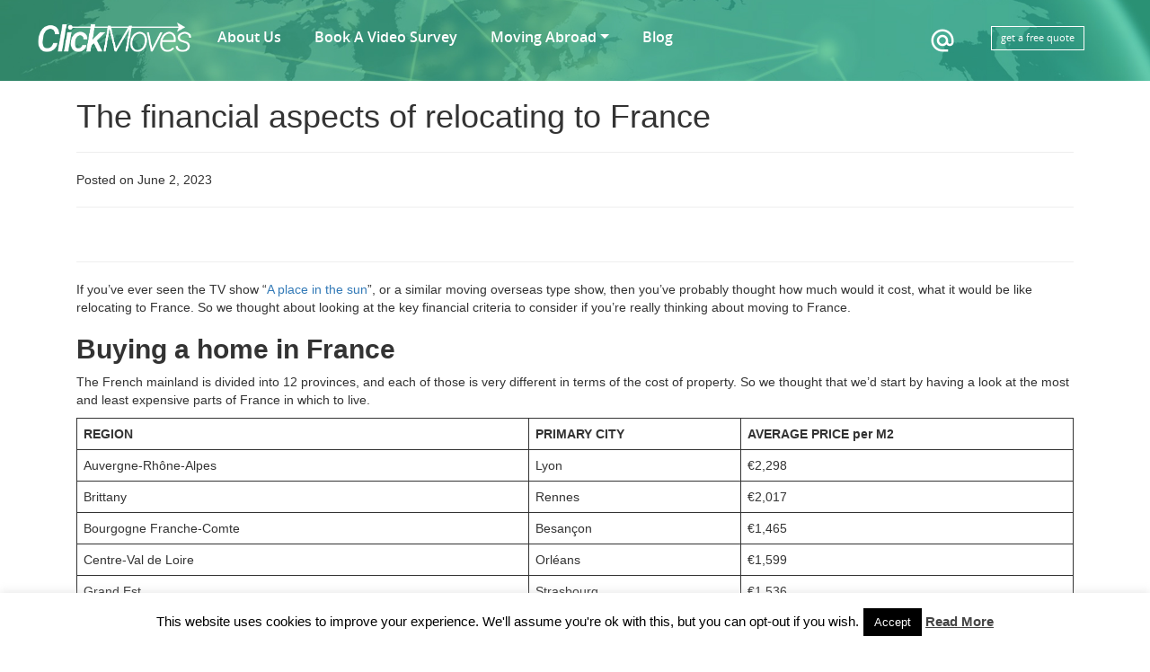

--- FILE ---
content_type: text/html; charset=UTF-8
request_url: https://clickmoves.com/the-financial-aspects-of-relocating-to-france/
body_size: 20886
content:
<!doctype html>
<html lang="en">
<head>
    <!-- Required meta tags -->
    <meta charset="utf-8">
    <meta name="viewport" content="width=device-width, initial-scale=1, shrink-to-fit=no">
    <!-- Font CSS -->
    <!-- Main CSS -->
    <!-- jQuery library -->
    
    <meta name='robots' content='index, follow, max-image-preview:large, max-snippet:-1, max-video-preview:-1' />
	<style>img:is([sizes="auto" i], [sizes^="auto," i]) { contain-intrinsic-size: 3000px 1500px }</style>
	
	<!-- This site is optimized with the Yoast SEO Premium plugin v26.2 (Yoast SEO v26.8) - https://yoast.com/product/yoast-seo-premium-wordpress/ -->
	<title>The financial aspects of relocating to France | Clickmoves</title>
	<meta name="description" content="If you’ve ever seen the TV show “A place in the sun”, or a similar moving overseas type show, then you’ve probably thought how much would it cost, what it would be like relocating to France" />
	<link rel="canonical" href="https://clickmoves.com/the-financial-aspects-of-relocating-to-france/" />
	<meta property="og:locale" content="en_US" />
	<meta property="og:type" content="article" />
	<meta property="og:title" content="The financial aspects of relocating to France" />
	<meta property="og:description" content="If you’ve ever seen the TV show “A place in the sun”, or a similar moving overseas type show, then you’ve probably thought how much would it cost, what it would be like relocating to France" />
	<meta property="og:url" content="https://clickmoves.com/the-financial-aspects-of-relocating-to-france/" />
	<meta property="og:site_name" content="Clickmoves" />
	<meta property="article:published_time" content="2023-06-02T12:50:07+00:00" />
	<meta property="article:modified_time" content="2023-06-02T12:50:08+00:00" />
	<meta property="og:image" content="https://clickmoves.com/wp-content/uploads/2020/07/France-1-1024x683.jpg" />
	<meta name="author" content="admin" />
	<meta name="twitter:card" content="summary_large_image" />
	<meta name="twitter:creator" content="@clickmoves" />
	<meta name="twitter:site" content="@clickmoves" />
	<meta name="twitter:label1" content="Written by" />
	<meta name="twitter:data1" content="admin" />
	<meta name="twitter:label2" content="Est. reading time" />
	<meta name="twitter:data2" content="6 minutes" />
	<script type="application/ld+json" class="yoast-schema-graph">{"@context":"https://schema.org","@graph":[{"@type":"Article","@id":"https://clickmoves.com/the-financial-aspects-of-relocating-to-france/#article","isPartOf":{"@id":"https://clickmoves.com/the-financial-aspects-of-relocating-to-france/"},"author":{"name":"admin","@id":"https://clickmoves.com/#/schema/person/e273df6c2e64bd153beeff26c184483f"},"headline":"The financial aspects of relocating to France","datePublished":"2023-06-02T12:50:07+00:00","dateModified":"2023-06-02T12:50:08+00:00","mainEntityOfPage":{"@id":"https://clickmoves.com/the-financial-aspects-of-relocating-to-france/"},"wordCount":1151,"commentCount":0,"publisher":{"@id":"https://clickmoves.com/#organization"},"image":{"@id":"https://clickmoves.com/the-financial-aspects-of-relocating-to-france/#primaryimage"},"thumbnailUrl":"https://clickmoves.com/wp-content/uploads/2020/07/France-1-1024x683.jpg","keywords":["clickmoves","moving to france","quotation for moving to France","quotations for shipping to france","relocating to france"],"inLanguage":"en-US","potentialAction":[{"@type":"CommentAction","name":"Comment","target":["https://clickmoves.com/the-financial-aspects-of-relocating-to-france/#respond"]}]},{"@type":"WebPage","@id":"https://clickmoves.com/the-financial-aspects-of-relocating-to-france/","url":"https://clickmoves.com/the-financial-aspects-of-relocating-to-france/","name":"The financial aspects of relocating to France | Clickmoves","isPartOf":{"@id":"https://clickmoves.com/#website"},"primaryImageOfPage":{"@id":"https://clickmoves.com/the-financial-aspects-of-relocating-to-france/#primaryimage"},"image":{"@id":"https://clickmoves.com/the-financial-aspects-of-relocating-to-france/#primaryimage"},"thumbnailUrl":"https://clickmoves.com/wp-content/uploads/2020/07/France-1-1024x683.jpg","datePublished":"2023-06-02T12:50:07+00:00","dateModified":"2023-06-02T12:50:08+00:00","description":"If you’ve ever seen the TV show “A place in the sun”, or a similar moving overseas type show, then you’ve probably thought how much would it cost, what it would be like relocating to France","breadcrumb":{"@id":"https://clickmoves.com/the-financial-aspects-of-relocating-to-france/#breadcrumb"},"inLanguage":"en-US","potentialAction":[{"@type":"ReadAction","target":["https://clickmoves.com/the-financial-aspects-of-relocating-to-france/"]}]},{"@type":"ImageObject","inLanguage":"en-US","@id":"https://clickmoves.com/the-financial-aspects-of-relocating-to-france/#primaryimage","url":"https://clickmoves.com/wp-content/uploads/2020/07/France-1.jpg","contentUrl":"https://clickmoves.com/wp-content/uploads/2020/07/France-1.jpg","width":2500,"height":1667},{"@type":"BreadcrumbList","@id":"https://clickmoves.com/the-financial-aspects-of-relocating-to-france/#breadcrumb","itemListElement":[{"@type":"ListItem","position":1,"name":"Home","item":"https://clickmoves.com/"},{"@type":"ListItem","position":2,"name":"The financial aspects of relocating to France"}]},{"@type":"WebSite","@id":"https://clickmoves.com/#website","url":"https://clickmoves.com/","name":"Clickmoves","description":"Worldwide Moving &amp; Relocation Services","publisher":{"@id":"https://clickmoves.com/#organization"},"potentialAction":[{"@type":"SearchAction","target":{"@type":"EntryPoint","urlTemplate":"https://clickmoves.com/?s={search_term_string}"},"query-input":{"@type":"PropertyValueSpecification","valueRequired":true,"valueName":"search_term_string"}}],"inLanguage":"en-US"},{"@type":"Organization","@id":"https://clickmoves.com/#organization","name":"Clickmoves","url":"https://clickmoves.com/","logo":{"@type":"ImageObject","inLanguage":"en-US","@id":"https://clickmoves.com/#/schema/logo/image/","url":"https://clickmoves.com/wp-content/uploads/2019/01/ClickMoves_Logo2.png","contentUrl":"https://clickmoves.com/wp-content/uploads/2019/01/ClickMoves_Logo2.png","width":1200,"height":356,"caption":"Clickmoves"},"image":{"@id":"https://clickmoves.com/#/schema/logo/image/"},"sameAs":["https://x.com/clickmoves","https://www.instagram.com/clickmoves/","https://www.linkedin.com/company/clickmoves-the-online-moving-company/about/"]},{"@type":"Person","@id":"https://clickmoves.com/#/schema/person/e273df6c2e64bd153beeff26c184483f","name":"admin","image":{"@type":"ImageObject","inLanguage":"en-US","@id":"https://clickmoves.com/#/schema/person/image/","url":"https://secure.gravatar.com/avatar/3d2511340bdb1b5fc4b153b6ce23ef6f99c10550ff3a52e75725ac7ef288189c?s=96&d=mm&r=g","contentUrl":"https://secure.gravatar.com/avatar/3d2511340bdb1b5fc4b153b6ce23ef6f99c10550ff3a52e75725ac7ef288189c?s=96&d=mm&r=g","caption":"admin"},"url":"https://clickmoves.com/author/admin/"}]}</script>
	<!-- / Yoast SEO Premium plugin. -->


<link rel='dns-prefetch' href='//maxcdn.bootstrapcdn.com' />
<link rel='dns-prefetch' href='//fonts.googleapis.com' />
<link rel='dns-prefetch' href='//www.googletagmanager.com' />
		<!-- This site uses the Google Analytics by MonsterInsights plugin v9.11.1 - Using Analytics tracking - https://www.monsterinsights.com/ -->
							<script src="//www.googletagmanager.com/gtag/js?id=G-2HJ8D0CZ7B"  data-cfasync="false" data-wpfc-render="false" type="text/javascript" async></script>
			<script data-cfasync="false" data-wpfc-render="false" type="text/javascript">
				var mi_version = '9.11.1';
				var mi_track_user = true;
				var mi_no_track_reason = '';
								var MonsterInsightsDefaultLocations = {"page_location":"https:\/\/clickmoves.com\/the-financial-aspects-of-relocating-to-france\/"};
								if ( typeof MonsterInsightsPrivacyGuardFilter === 'function' ) {
					var MonsterInsightsLocations = (typeof MonsterInsightsExcludeQuery === 'object') ? MonsterInsightsPrivacyGuardFilter( MonsterInsightsExcludeQuery ) : MonsterInsightsPrivacyGuardFilter( MonsterInsightsDefaultLocations );
				} else {
					var MonsterInsightsLocations = (typeof MonsterInsightsExcludeQuery === 'object') ? MonsterInsightsExcludeQuery : MonsterInsightsDefaultLocations;
				}

								var disableStrs = [
										'ga-disable-G-2HJ8D0CZ7B',
									];

				/* Function to detect opted out users */
				function __gtagTrackerIsOptedOut() {
					for (var index = 0; index < disableStrs.length; index++) {
						if (document.cookie.indexOf(disableStrs[index] + '=true') > -1) {
							return true;
						}
					}

					return false;
				}

				/* Disable tracking if the opt-out cookie exists. */
				if (__gtagTrackerIsOptedOut()) {
					for (var index = 0; index < disableStrs.length; index++) {
						window[disableStrs[index]] = true;
					}
				}

				/* Opt-out function */
				function __gtagTrackerOptout() {
					for (var index = 0; index < disableStrs.length; index++) {
						document.cookie = disableStrs[index] + '=true; expires=Thu, 31 Dec 2099 23:59:59 UTC; path=/';
						window[disableStrs[index]] = true;
					}
				}

				if ('undefined' === typeof gaOptout) {
					function gaOptout() {
						__gtagTrackerOptout();
					}
				}
								window.dataLayer = window.dataLayer || [];

				window.MonsterInsightsDualTracker = {
					helpers: {},
					trackers: {},
				};
				if (mi_track_user) {
					function __gtagDataLayer() {
						dataLayer.push(arguments);
					}

					function __gtagTracker(type, name, parameters) {
						if (!parameters) {
							parameters = {};
						}

						if (parameters.send_to) {
							__gtagDataLayer.apply(null, arguments);
							return;
						}

						if (type === 'event') {
														parameters.send_to = monsterinsights_frontend.v4_id;
							var hookName = name;
							if (typeof parameters['event_category'] !== 'undefined') {
								hookName = parameters['event_category'] + ':' + name;
							}

							if (typeof MonsterInsightsDualTracker.trackers[hookName] !== 'undefined') {
								MonsterInsightsDualTracker.trackers[hookName](parameters);
							} else {
								__gtagDataLayer('event', name, parameters);
							}
							
						} else {
							__gtagDataLayer.apply(null, arguments);
						}
					}

					__gtagTracker('js', new Date());
					__gtagTracker('set', {
						'developer_id.dZGIzZG': true,
											});
					if ( MonsterInsightsLocations.page_location ) {
						__gtagTracker('set', MonsterInsightsLocations);
					}
										__gtagTracker('config', 'G-2HJ8D0CZ7B', {"forceSSL":"true","link_attribution":"true"} );
										window.gtag = __gtagTracker;										(function () {
						/* https://developers.google.com/analytics/devguides/collection/analyticsjs/ */
						/* ga and __gaTracker compatibility shim. */
						var noopfn = function () {
							return null;
						};
						var newtracker = function () {
							return new Tracker();
						};
						var Tracker = function () {
							return null;
						};
						var p = Tracker.prototype;
						p.get = noopfn;
						p.set = noopfn;
						p.send = function () {
							var args = Array.prototype.slice.call(arguments);
							args.unshift('send');
							__gaTracker.apply(null, args);
						};
						var __gaTracker = function () {
							var len = arguments.length;
							if (len === 0) {
								return;
							}
							var f = arguments[len - 1];
							if (typeof f !== 'object' || f === null || typeof f.hitCallback !== 'function') {
								if ('send' === arguments[0]) {
									var hitConverted, hitObject = false, action;
									if ('event' === arguments[1]) {
										if ('undefined' !== typeof arguments[3]) {
											hitObject = {
												'eventAction': arguments[3],
												'eventCategory': arguments[2],
												'eventLabel': arguments[4],
												'value': arguments[5] ? arguments[5] : 1,
											}
										}
									}
									if ('pageview' === arguments[1]) {
										if ('undefined' !== typeof arguments[2]) {
											hitObject = {
												'eventAction': 'page_view',
												'page_path': arguments[2],
											}
										}
									}
									if (typeof arguments[2] === 'object') {
										hitObject = arguments[2];
									}
									if (typeof arguments[5] === 'object') {
										Object.assign(hitObject, arguments[5]);
									}
									if ('undefined' !== typeof arguments[1].hitType) {
										hitObject = arguments[1];
										if ('pageview' === hitObject.hitType) {
											hitObject.eventAction = 'page_view';
										}
									}
									if (hitObject) {
										action = 'timing' === arguments[1].hitType ? 'timing_complete' : hitObject.eventAction;
										hitConverted = mapArgs(hitObject);
										__gtagTracker('event', action, hitConverted);
									}
								}
								return;
							}

							function mapArgs(args) {
								var arg, hit = {};
								var gaMap = {
									'eventCategory': 'event_category',
									'eventAction': 'event_action',
									'eventLabel': 'event_label',
									'eventValue': 'event_value',
									'nonInteraction': 'non_interaction',
									'timingCategory': 'event_category',
									'timingVar': 'name',
									'timingValue': 'value',
									'timingLabel': 'event_label',
									'page': 'page_path',
									'location': 'page_location',
									'title': 'page_title',
									'referrer' : 'page_referrer',
								};
								for (arg in args) {
																		if (!(!args.hasOwnProperty(arg) || !gaMap.hasOwnProperty(arg))) {
										hit[gaMap[arg]] = args[arg];
									} else {
										hit[arg] = args[arg];
									}
								}
								return hit;
							}

							try {
								f.hitCallback();
							} catch (ex) {
							}
						};
						__gaTracker.create = newtracker;
						__gaTracker.getByName = newtracker;
						__gaTracker.getAll = function () {
							return [];
						};
						__gaTracker.remove = noopfn;
						__gaTracker.loaded = true;
						window['__gaTracker'] = __gaTracker;
					})();
									} else {
										console.log("");
					(function () {
						function __gtagTracker() {
							return null;
						}

						window['__gtagTracker'] = __gtagTracker;
						window['gtag'] = __gtagTracker;
					})();
									}
			</script>
							<!-- / Google Analytics by MonsterInsights -->
		<script type="text/javascript">
/* <![CDATA[ */
window._wpemojiSettings = {"baseUrl":"https:\/\/s.w.org\/images\/core\/emoji\/16.0.1\/72x72\/","ext":".png","svgUrl":"https:\/\/s.w.org\/images\/core\/emoji\/16.0.1\/svg\/","svgExt":".svg","source":{"concatemoji":"https:\/\/clickmoves.com\/wp-includes\/js\/wp-emoji-release.min.js?ver=6.8.3"}};
/*! This file is auto-generated */
!function(s,n){var o,i,e;function c(e){try{var t={supportTests:e,timestamp:(new Date).valueOf()};sessionStorage.setItem(o,JSON.stringify(t))}catch(e){}}function p(e,t,n){e.clearRect(0,0,e.canvas.width,e.canvas.height),e.fillText(t,0,0);var t=new Uint32Array(e.getImageData(0,0,e.canvas.width,e.canvas.height).data),a=(e.clearRect(0,0,e.canvas.width,e.canvas.height),e.fillText(n,0,0),new Uint32Array(e.getImageData(0,0,e.canvas.width,e.canvas.height).data));return t.every(function(e,t){return e===a[t]})}function u(e,t){e.clearRect(0,0,e.canvas.width,e.canvas.height),e.fillText(t,0,0);for(var n=e.getImageData(16,16,1,1),a=0;a<n.data.length;a++)if(0!==n.data[a])return!1;return!0}function f(e,t,n,a){switch(t){case"flag":return n(e,"\ud83c\udff3\ufe0f\u200d\u26a7\ufe0f","\ud83c\udff3\ufe0f\u200b\u26a7\ufe0f")?!1:!n(e,"\ud83c\udde8\ud83c\uddf6","\ud83c\udde8\u200b\ud83c\uddf6")&&!n(e,"\ud83c\udff4\udb40\udc67\udb40\udc62\udb40\udc65\udb40\udc6e\udb40\udc67\udb40\udc7f","\ud83c\udff4\u200b\udb40\udc67\u200b\udb40\udc62\u200b\udb40\udc65\u200b\udb40\udc6e\u200b\udb40\udc67\u200b\udb40\udc7f");case"emoji":return!a(e,"\ud83e\udedf")}return!1}function g(e,t,n,a){var r="undefined"!=typeof WorkerGlobalScope&&self instanceof WorkerGlobalScope?new OffscreenCanvas(300,150):s.createElement("canvas"),o=r.getContext("2d",{willReadFrequently:!0}),i=(o.textBaseline="top",o.font="600 32px Arial",{});return e.forEach(function(e){i[e]=t(o,e,n,a)}),i}function t(e){var t=s.createElement("script");t.src=e,t.defer=!0,s.head.appendChild(t)}"undefined"!=typeof Promise&&(o="wpEmojiSettingsSupports",i=["flag","emoji"],n.supports={everything:!0,everythingExceptFlag:!0},e=new Promise(function(e){s.addEventListener("DOMContentLoaded",e,{once:!0})}),new Promise(function(t){var n=function(){try{var e=JSON.parse(sessionStorage.getItem(o));if("object"==typeof e&&"number"==typeof e.timestamp&&(new Date).valueOf()<e.timestamp+604800&&"object"==typeof e.supportTests)return e.supportTests}catch(e){}return null}();if(!n){if("undefined"!=typeof Worker&&"undefined"!=typeof OffscreenCanvas&&"undefined"!=typeof URL&&URL.createObjectURL&&"undefined"!=typeof Blob)try{var e="postMessage("+g.toString()+"("+[JSON.stringify(i),f.toString(),p.toString(),u.toString()].join(",")+"));",a=new Blob([e],{type:"text/javascript"}),r=new Worker(URL.createObjectURL(a),{name:"wpTestEmojiSupports"});return void(r.onmessage=function(e){c(n=e.data),r.terminate(),t(n)})}catch(e){}c(n=g(i,f,p,u))}t(n)}).then(function(e){for(var t in e)n.supports[t]=e[t],n.supports.everything=n.supports.everything&&n.supports[t],"flag"!==t&&(n.supports.everythingExceptFlag=n.supports.everythingExceptFlag&&n.supports[t]);n.supports.everythingExceptFlag=n.supports.everythingExceptFlag&&!n.supports.flag,n.DOMReady=!1,n.readyCallback=function(){n.DOMReady=!0}}).then(function(){return e}).then(function(){var e;n.supports.everything||(n.readyCallback(),(e=n.source||{}).concatemoji?t(e.concatemoji):e.wpemoji&&e.twemoji&&(t(e.twemoji),t(e.wpemoji)))}))}((window,document),window._wpemojiSettings);
/* ]]> */
</script>
<style id='wp-emoji-styles-inline-css' type='text/css'>

	img.wp-smiley, img.emoji {
		display: inline !important;
		border: none !important;
		box-shadow: none !important;
		height: 1em !important;
		width: 1em !important;
		margin: 0 0.07em !important;
		vertical-align: -0.1em !important;
		background: none !important;
		padding: 0 !important;
	}
</style>
<link rel='stylesheet' id='wp-block-library-css' href='https://clickmoves.com/wp-includes/css/dist/block-library/style.min.css?ver=6.8.3' type='text/css' media='all' />
<style id='classic-theme-styles-inline-css' type='text/css'>
/*! This file is auto-generated */
.wp-block-button__link{color:#fff;background-color:#32373c;border-radius:9999px;box-shadow:none;text-decoration:none;padding:calc(.667em + 2px) calc(1.333em + 2px);font-size:1.125em}.wp-block-file__button{background:#32373c;color:#fff;text-decoration:none}
</style>
<style id='global-styles-inline-css' type='text/css'>
:root{--wp--preset--aspect-ratio--square: 1;--wp--preset--aspect-ratio--4-3: 4/3;--wp--preset--aspect-ratio--3-4: 3/4;--wp--preset--aspect-ratio--3-2: 3/2;--wp--preset--aspect-ratio--2-3: 2/3;--wp--preset--aspect-ratio--16-9: 16/9;--wp--preset--aspect-ratio--9-16: 9/16;--wp--preset--color--black: #000000;--wp--preset--color--cyan-bluish-gray: #abb8c3;--wp--preset--color--white: #ffffff;--wp--preset--color--pale-pink: #f78da7;--wp--preset--color--vivid-red: #cf2e2e;--wp--preset--color--luminous-vivid-orange: #ff6900;--wp--preset--color--luminous-vivid-amber: #fcb900;--wp--preset--color--light-green-cyan: #7bdcb5;--wp--preset--color--vivid-green-cyan: #00d084;--wp--preset--color--pale-cyan-blue: #8ed1fc;--wp--preset--color--vivid-cyan-blue: #0693e3;--wp--preset--color--vivid-purple: #9b51e0;--wp--preset--gradient--vivid-cyan-blue-to-vivid-purple: linear-gradient(135deg,rgba(6,147,227,1) 0%,rgb(155,81,224) 100%);--wp--preset--gradient--light-green-cyan-to-vivid-green-cyan: linear-gradient(135deg,rgb(122,220,180) 0%,rgb(0,208,130) 100%);--wp--preset--gradient--luminous-vivid-amber-to-luminous-vivid-orange: linear-gradient(135deg,rgba(252,185,0,1) 0%,rgba(255,105,0,1) 100%);--wp--preset--gradient--luminous-vivid-orange-to-vivid-red: linear-gradient(135deg,rgba(255,105,0,1) 0%,rgb(207,46,46) 100%);--wp--preset--gradient--very-light-gray-to-cyan-bluish-gray: linear-gradient(135deg,rgb(238,238,238) 0%,rgb(169,184,195) 100%);--wp--preset--gradient--cool-to-warm-spectrum: linear-gradient(135deg,rgb(74,234,220) 0%,rgb(151,120,209) 20%,rgb(207,42,186) 40%,rgb(238,44,130) 60%,rgb(251,105,98) 80%,rgb(254,248,76) 100%);--wp--preset--gradient--blush-light-purple: linear-gradient(135deg,rgb(255,206,236) 0%,rgb(152,150,240) 100%);--wp--preset--gradient--blush-bordeaux: linear-gradient(135deg,rgb(254,205,165) 0%,rgb(254,45,45) 50%,rgb(107,0,62) 100%);--wp--preset--gradient--luminous-dusk: linear-gradient(135deg,rgb(255,203,112) 0%,rgb(199,81,192) 50%,rgb(65,88,208) 100%);--wp--preset--gradient--pale-ocean: linear-gradient(135deg,rgb(255,245,203) 0%,rgb(182,227,212) 50%,rgb(51,167,181) 100%);--wp--preset--gradient--electric-grass: linear-gradient(135deg,rgb(202,248,128) 0%,rgb(113,206,126) 100%);--wp--preset--gradient--midnight: linear-gradient(135deg,rgb(2,3,129) 0%,rgb(40,116,252) 100%);--wp--preset--font-size--small: 13px;--wp--preset--font-size--medium: 20px;--wp--preset--font-size--large: 36px;--wp--preset--font-size--x-large: 42px;--wp--preset--spacing--20: 0.44rem;--wp--preset--spacing--30: 0.67rem;--wp--preset--spacing--40: 1rem;--wp--preset--spacing--50: 1.5rem;--wp--preset--spacing--60: 2.25rem;--wp--preset--spacing--70: 3.38rem;--wp--preset--spacing--80: 5.06rem;--wp--preset--shadow--natural: 6px 6px 9px rgba(0, 0, 0, 0.2);--wp--preset--shadow--deep: 12px 12px 50px rgba(0, 0, 0, 0.4);--wp--preset--shadow--sharp: 6px 6px 0px rgba(0, 0, 0, 0.2);--wp--preset--shadow--outlined: 6px 6px 0px -3px rgba(255, 255, 255, 1), 6px 6px rgba(0, 0, 0, 1);--wp--preset--shadow--crisp: 6px 6px 0px rgba(0, 0, 0, 1);}:where(.is-layout-flex){gap: 0.5em;}:where(.is-layout-grid){gap: 0.5em;}body .is-layout-flex{display: flex;}.is-layout-flex{flex-wrap: wrap;align-items: center;}.is-layout-flex > :is(*, div){margin: 0;}body .is-layout-grid{display: grid;}.is-layout-grid > :is(*, div){margin: 0;}:where(.wp-block-columns.is-layout-flex){gap: 2em;}:where(.wp-block-columns.is-layout-grid){gap: 2em;}:where(.wp-block-post-template.is-layout-flex){gap: 1.25em;}:where(.wp-block-post-template.is-layout-grid){gap: 1.25em;}.has-black-color{color: var(--wp--preset--color--black) !important;}.has-cyan-bluish-gray-color{color: var(--wp--preset--color--cyan-bluish-gray) !important;}.has-white-color{color: var(--wp--preset--color--white) !important;}.has-pale-pink-color{color: var(--wp--preset--color--pale-pink) !important;}.has-vivid-red-color{color: var(--wp--preset--color--vivid-red) !important;}.has-luminous-vivid-orange-color{color: var(--wp--preset--color--luminous-vivid-orange) !important;}.has-luminous-vivid-amber-color{color: var(--wp--preset--color--luminous-vivid-amber) !important;}.has-light-green-cyan-color{color: var(--wp--preset--color--light-green-cyan) !important;}.has-vivid-green-cyan-color{color: var(--wp--preset--color--vivid-green-cyan) !important;}.has-pale-cyan-blue-color{color: var(--wp--preset--color--pale-cyan-blue) !important;}.has-vivid-cyan-blue-color{color: var(--wp--preset--color--vivid-cyan-blue) !important;}.has-vivid-purple-color{color: var(--wp--preset--color--vivid-purple) !important;}.has-black-background-color{background-color: var(--wp--preset--color--black) !important;}.has-cyan-bluish-gray-background-color{background-color: var(--wp--preset--color--cyan-bluish-gray) !important;}.has-white-background-color{background-color: var(--wp--preset--color--white) !important;}.has-pale-pink-background-color{background-color: var(--wp--preset--color--pale-pink) !important;}.has-vivid-red-background-color{background-color: var(--wp--preset--color--vivid-red) !important;}.has-luminous-vivid-orange-background-color{background-color: var(--wp--preset--color--luminous-vivid-orange) !important;}.has-luminous-vivid-amber-background-color{background-color: var(--wp--preset--color--luminous-vivid-amber) !important;}.has-light-green-cyan-background-color{background-color: var(--wp--preset--color--light-green-cyan) !important;}.has-vivid-green-cyan-background-color{background-color: var(--wp--preset--color--vivid-green-cyan) !important;}.has-pale-cyan-blue-background-color{background-color: var(--wp--preset--color--pale-cyan-blue) !important;}.has-vivid-cyan-blue-background-color{background-color: var(--wp--preset--color--vivid-cyan-blue) !important;}.has-vivid-purple-background-color{background-color: var(--wp--preset--color--vivid-purple) !important;}.has-black-border-color{border-color: var(--wp--preset--color--black) !important;}.has-cyan-bluish-gray-border-color{border-color: var(--wp--preset--color--cyan-bluish-gray) !important;}.has-white-border-color{border-color: var(--wp--preset--color--white) !important;}.has-pale-pink-border-color{border-color: var(--wp--preset--color--pale-pink) !important;}.has-vivid-red-border-color{border-color: var(--wp--preset--color--vivid-red) !important;}.has-luminous-vivid-orange-border-color{border-color: var(--wp--preset--color--luminous-vivid-orange) !important;}.has-luminous-vivid-amber-border-color{border-color: var(--wp--preset--color--luminous-vivid-amber) !important;}.has-light-green-cyan-border-color{border-color: var(--wp--preset--color--light-green-cyan) !important;}.has-vivid-green-cyan-border-color{border-color: var(--wp--preset--color--vivid-green-cyan) !important;}.has-pale-cyan-blue-border-color{border-color: var(--wp--preset--color--pale-cyan-blue) !important;}.has-vivid-cyan-blue-border-color{border-color: var(--wp--preset--color--vivid-cyan-blue) !important;}.has-vivid-purple-border-color{border-color: var(--wp--preset--color--vivid-purple) !important;}.has-vivid-cyan-blue-to-vivid-purple-gradient-background{background: var(--wp--preset--gradient--vivid-cyan-blue-to-vivid-purple) !important;}.has-light-green-cyan-to-vivid-green-cyan-gradient-background{background: var(--wp--preset--gradient--light-green-cyan-to-vivid-green-cyan) !important;}.has-luminous-vivid-amber-to-luminous-vivid-orange-gradient-background{background: var(--wp--preset--gradient--luminous-vivid-amber-to-luminous-vivid-orange) !important;}.has-luminous-vivid-orange-to-vivid-red-gradient-background{background: var(--wp--preset--gradient--luminous-vivid-orange-to-vivid-red) !important;}.has-very-light-gray-to-cyan-bluish-gray-gradient-background{background: var(--wp--preset--gradient--very-light-gray-to-cyan-bluish-gray) !important;}.has-cool-to-warm-spectrum-gradient-background{background: var(--wp--preset--gradient--cool-to-warm-spectrum) !important;}.has-blush-light-purple-gradient-background{background: var(--wp--preset--gradient--blush-light-purple) !important;}.has-blush-bordeaux-gradient-background{background: var(--wp--preset--gradient--blush-bordeaux) !important;}.has-luminous-dusk-gradient-background{background: var(--wp--preset--gradient--luminous-dusk) !important;}.has-pale-ocean-gradient-background{background: var(--wp--preset--gradient--pale-ocean) !important;}.has-electric-grass-gradient-background{background: var(--wp--preset--gradient--electric-grass) !important;}.has-midnight-gradient-background{background: var(--wp--preset--gradient--midnight) !important;}.has-small-font-size{font-size: var(--wp--preset--font-size--small) !important;}.has-medium-font-size{font-size: var(--wp--preset--font-size--medium) !important;}.has-large-font-size{font-size: var(--wp--preset--font-size--large) !important;}.has-x-large-font-size{font-size: var(--wp--preset--font-size--x-large) !important;}
:where(.wp-block-post-template.is-layout-flex){gap: 1.25em;}:where(.wp-block-post-template.is-layout-grid){gap: 1.25em;}
:where(.wp-block-columns.is-layout-flex){gap: 2em;}:where(.wp-block-columns.is-layout-grid){gap: 2em;}
:root :where(.wp-block-pullquote){font-size: 1.5em;line-height: 1.6;}
</style>
<link rel='stylesheet' id='contact-form-7-css' href='https://clickmoves.com/wp-content/plugins/contact-form-7/includes/css/styles.css?ver=6.1.4' type='text/css' media='all' />
<link rel='stylesheet' id='cookie-law-info-css' href='https://clickmoves.com/wp-content/plugins/cookie-law-info/legacy/public/css/cookie-law-info-public.css?ver=3.3.9.1' type='text/css' media='all' />
<link rel='stylesheet' id='cookie-law-info-gdpr-css' href='https://clickmoves.com/wp-content/plugins/cookie-law-info/legacy/public/css/cookie-law-info-gdpr.css?ver=3.3.9.1' type='text/css' media='all' />
<link rel='stylesheet' id='wp-components-css' href='https://clickmoves.com/wp-includes/css/dist/components/style.min.css?ver=6.8.3' type='text/css' media='all' />
<link rel='stylesheet' id='godaddy-styles-css' href='https://clickmoves.com/wp-content/mu-plugins/vendor/wpex/godaddy-launch/includes/Dependencies/GoDaddy/Styles/build/latest.css?ver=2.0.2' type='text/css' media='all' />
<link rel='stylesheet' id='style-css' href='https://clickmoves.com/wp-content/themes/clickmoves/style.css?ver=6.8.3' type='text/css' media='all' />
<link rel='stylesheet' id='stylesheet-css' href='https://clickmoves.com/wp-content/themes/clickmoves/fonts/stylesheet.css?ver=6.8.3' type='text/css' media='all' />
<link rel='stylesheet' id='bootstrap-css' href='https://clickmoves.com/wp-content/themes/clickmoves/css/bootstrap-grid.css?ver=6.8.3' type='text/css' media='all' />
<link rel='stylesheet' id='custom-css-css' href='https://clickmoves.com/wp-content/themes/clickmoves/css/custom.css?ver=6.8.3' type='text/css' media='all' />
<link rel='stylesheet' id='blog-css' href='https://clickmoves.com/wp-content/themes/clickmoves/css/blog-home.css?ver=6.8.3' type='text/css' media='all' />
<link rel='stylesheet' id='bootstrap-min-css-css' href='https://clickmoves.com/wp-content/themes/clickmoves/css/bootstrap.min.css?ver=6.8.3' type='text/css' media='all' />
<link rel='stylesheet' id='fonts-css' href='https://fonts.googleapis.com/css?family=Fjalla+One&#038;ver=6.8.3' type='text/css' media='all' />
<link rel='stylesheet' id='bootstrap-css-css' href='https://maxcdn.bootstrapcdn.com/bootstrap/3.3.7/css/bootstrap.min.css?ver=6.8.3' type='text/css' media='all' />
<link rel='stylesheet' id='font-awesome-css-css' href='https://maxcdn.bootstrapcdn.com/font-awesome/4.5.0/css/font-awesome.min.css?ver=6.8.3' type='text/css' media='all' />
<link rel='stylesheet' id='Material-css' href='https://fonts.googleapis.com/icon?family=Material+Icons&#038;ver=6.8.3' type='text/css' media='all' />
<link rel='stylesheet' id='uacf7-frontend-style-css' href='https://clickmoves.com/wp-content/plugins/ultimate-addons-for-contact-form-7/assets/css/uacf7-frontend.css?ver=6.8.3' type='text/css' media='all' />
<link rel='stylesheet' id='uacf7-form-style-css' href='https://clickmoves.com/wp-content/plugins/ultimate-addons-for-contact-form-7/assets/css/form-style.css?ver=6.8.3' type='text/css' media='all' />
<link rel='stylesheet' id='uacf7-country-select-main-css' href='https://clickmoves.com/wp-content/plugins/ultimate-addons-for-contact-form-7/addons/country-dropdown/assets/css/countrySelect.min.css?ver=6.8.3' type='text/css' media='all' />
<link rel='stylesheet' id='uacf7-country-select-style-css' href='https://clickmoves.com/wp-content/plugins/ultimate-addons-for-contact-form-7/addons/country-dropdown/assets/css/style.css?ver=6.8.3' type='text/css' media='all' />
<link rel='stylesheet' id='dtpicker-css' href='https://clickmoves.com/wp-content/plugins/date-time-picker-field/assets/js/vendor/datetimepicker/jquery.datetimepicker.min.css?ver=6.8.3' type='text/css' media='all' />
<script type="text/javascript" src="https://clickmoves.com/wp-content/plugins/google-analytics-for-wordpress/assets/js/frontend-gtag.min.js?ver=9.11.1" id="monsterinsights-frontend-script-js" async="async" data-wp-strategy="async"></script>
<script data-cfasync="false" data-wpfc-render="false" type="text/javascript" id='monsterinsights-frontend-script-js-extra'>/* <![CDATA[ */
var monsterinsights_frontend = {"js_events_tracking":"true","download_extensions":"doc,pdf,ppt,zip,xls,docx,pptx,xlsx","inbound_paths":"[{\"path\":\"\\\/go\\\/\",\"label\":\"affiliate\"},{\"path\":\"\\\/recommend\\\/\",\"label\":\"affiliate\"}]","home_url":"https:\/\/clickmoves.com","hash_tracking":"false","v4_id":"G-2HJ8D0CZ7B"};/* ]]> */
</script>
<script type="text/javascript" src="https://clickmoves.com/wp-includes/js/jquery/jquery.min.js?ver=3.7.1" id="jquery-core-js"></script>
<script type="text/javascript" src="https://clickmoves.com/wp-includes/js/jquery/jquery-migrate.min.js?ver=3.4.1" id="jquery-migrate-js"></script>
<script type="text/javascript" id="cookie-law-info-js-extra">
/* <![CDATA[ */
var Cli_Data = {"nn_cookie_ids":[],"cookielist":[],"non_necessary_cookies":[],"ccpaEnabled":"","ccpaRegionBased":"","ccpaBarEnabled":"","strictlyEnabled":["necessary","obligatoire"],"ccpaType":"gdpr","js_blocking":"","custom_integration":"","triggerDomRefresh":"","secure_cookies":""};
var cli_cookiebar_settings = {"animate_speed_hide":"500","animate_speed_show":"500","background":"#FFF","border":"#b1a6a6c2","border_on":"","button_1_button_colour":"#000","button_1_button_hover":"#000000","button_1_link_colour":"#fff","button_1_as_button":"1","button_1_new_win":"","button_2_button_colour":"#333","button_2_button_hover":"#292929","button_2_link_colour":"#444","button_2_as_button":"","button_2_hidebar":"1","button_3_button_colour":"#000","button_3_button_hover":"#000000","button_3_link_colour":"#fff","button_3_as_button":"1","button_3_new_win":"","button_4_button_colour":"#000","button_4_button_hover":"#000000","button_4_link_colour":"#fff","button_4_as_button":"1","button_7_button_colour":"#61a229","button_7_button_hover":"#4e8221","button_7_link_colour":"#fff","button_7_as_button":"1","button_7_new_win":"","font_family":"inherit","header_fix":"","notify_animate_hide":"1","notify_animate_show":"","notify_div_id":"#cookie-law-info-bar","notify_position_horizontal":"right","notify_position_vertical":"bottom","scroll_close":"","scroll_close_reload":"","accept_close_reload":"","reject_close_reload":"","showagain_tab":"1","showagain_background":"#fff","showagain_border":"#000","showagain_div_id":"#cookie-law-info-again","showagain_x_position":"100px","text":"#000","show_once_yn":"","show_once":"10000","logging_on":"","as_popup":"","popup_overlay":"1","bar_heading_text":"","cookie_bar_as":"banner","popup_showagain_position":"bottom-right","widget_position":"left"};
var log_object = {"ajax_url":"https:\/\/clickmoves.com\/wp-admin\/admin-ajax.php"};
/* ]]> */
</script>
<script type="text/javascript" src="https://clickmoves.com/wp-content/plugins/cookie-law-info/legacy/public/js/cookie-law-info-public.js?ver=3.3.9.1" id="cookie-law-info-js"></script>
<script type="text/javascript" id="tp-js-js-extra">
/* <![CDATA[ */
var trustpilot_settings = {"key":"TdX73B6QlNLh2CGm","TrustpilotScriptUrl":"https:\/\/invitejs.trustpilot.com\/tp.min.js","IntegrationAppUrl":"\/\/ecommscript-integrationapp.trustpilot.com","PreviewScriptUrl":"\/\/ecommplugins-scripts.trustpilot.com\/v2.1\/js\/preview.min.js","PreviewCssUrl":"\/\/ecommplugins-scripts.trustpilot.com\/v2.1\/css\/preview.min.css","PreviewWPCssUrl":"\/\/ecommplugins-scripts.trustpilot.com\/v2.1\/css\/preview_wp.css","WidgetScriptUrl":"\/\/widget.trustpilot.com\/bootstrap\/v5\/tp.widget.bootstrap.min.js"};
/* ]]> */
</script>
<script type="text/javascript" src="https://clickmoves.com/wp-content/plugins/trustpilot-reviews/review/assets/js/headerScript.min.js?ver=1.0&#039; async=&#039;async" id="tp-js-js"></script>
<link rel="https://api.w.org/" href="https://clickmoves.com/wp-json/" /><link rel="alternate" title="JSON" type="application/json" href="https://clickmoves.com/wp-json/wp/v2/posts/1613" /><link rel="EditURI" type="application/rsd+xml" title="RSD" href="https://clickmoves.com/xmlrpc.php?rsd" />
<meta name="generator" content="WordPress 6.8.3" />
<link rel='shortlink' href='https://clickmoves.com/?p=1613' />
<link rel="alternate" title="oEmbed (JSON)" type="application/json+oembed" href="https://clickmoves.com/wp-json/oembed/1.0/embed?url=https%3A%2F%2Fclickmoves.com%2Fthe-financial-aspects-of-relocating-to-france%2F" />
<link rel="alternate" title="oEmbed (XML)" type="text/xml+oembed" href="https://clickmoves.com/wp-json/oembed/1.0/embed?url=https%3A%2F%2Fclickmoves.com%2Fthe-financial-aspects-of-relocating-to-france%2F&#038;format=xml" />
<script>(function(w, d) { w.CollectId = "63e63b703948cbc011e416ce"; var h = d.head || d.getElementsByTagName("head")[0]; var s = d.createElement("script"); s.setAttribute("type", "text/javascript"); s.async=true; s.setAttribute("src", "https://collectcdn.com/launcher.js"); h.appendChild(s); })(window, document);</script><script>var CollectChatWordpress = true;</script>
<meta name="generator" content="Site Kit by Google 1.170.0" /><!-- Google Tag Manager -->
<script>(function(w,d,s,l,i){w[l]=w[l]||[];w[l].push({'gtm.start':
new Date().getTime(),event:'gtm.js'});var f=d.getElementsByTagName(s)[0],
j=d.createElement(s),dl=l!='dataLayer'?'&l='+l:'';j.async=true;j.src=
'https://www.googletagmanager.com/gtm.js?id='+i+dl;f.parentNode.insertBefore(j,f);
})(window,document,'script','dataLayer','GTM-KNDDKN3Z');</script>
<!-- End Google Tag Manager -->

<!-- Google Tag Manager snippet added by Site Kit -->
<script type="text/javascript">
/* <![CDATA[ */

			( function( w, d, s, l, i ) {
				w[l] = w[l] || [];
				w[l].push( {'gtm.start': new Date().getTime(), event: 'gtm.js'} );
				var f = d.getElementsByTagName( s )[0],
					j = d.createElement( s ), dl = l != 'dataLayer' ? '&l=' + l : '';
				j.async = true;
				j.src = 'https://www.googletagmanager.com/gtm.js?id=' + i + dl;
				f.parentNode.insertBefore( j, f );
			} )( window, document, 'script', 'dataLayer', 'GTM-PRG4BGN' );
			
/* ]]> */
</script>

<!-- End Google Tag Manager snippet added by Site Kit -->
<link rel="icon" href="https://clickmoves.com/wp-content/uploads/2021/04/cropped-Click-Moves-Truck-32x32.jpg" sizes="32x32" />
<link rel="icon" href="https://clickmoves.com/wp-content/uploads/2021/04/cropped-Click-Moves-Truck-192x192.jpg" sizes="192x192" />
<link rel="apple-touch-icon" href="https://clickmoves.com/wp-content/uploads/2021/04/cropped-Click-Moves-Truck-180x180.jpg" />
<meta name="msapplication-TileImage" content="https://clickmoves.com/wp-content/uploads/2021/04/cropped-Click-Moves-Truck-270x270.jpg" />
		<style type="text/css" id="wp-custom-css">
			img.card-img-top {
    display: none;
    visibility: hidden;
}

.middle_6_3_top {
    width: 100%;
    /* float: left; */
    max-width: 1080px;
    margin: 0 auto;
    padding-top: 50px;
}

.middle_6_3_top h5.m_1_b_r_bottom_h5 {
    padding-top: 10px;
    padding-bottom: 10px;
}
.middle_6_3_top .middle_2_left {
    padding: 12px;
}
.middle_6_3_top .middle_2_right {
    padding: 12px;
}
@media only screen and (min-width: 481px)  {
input#new-first {
/*     width: 330px; */
    width: 627px;
}
input#new-second {
    width: 627px;
}
textarea#new-third {
    font-family: 'open_sanslight';
    color: #666666;
    background: #f3f3f3;
    margin: 10px;
    width: 620px;
    border: 0;
    padding: 10px;
}
textarea.wpcf7-form-control.wpcf7-textarea.full-wid {
    width: 100%;
    padding: 10px;
}
.free-quote .contact-form label {
    display: block !important;
    text-align: center;
}
.free-quote .contact-form .submit-btn {
    display: block;
}
.newcustomform input#new-first {
    width: 412px;
}
.newcustomform input#new-second {
    width: 412px;
}
.newcustomform textarea#new-third {
    width: 412px;
}
}

ul#mymenu li {
    list-style: none;
    float: left;
    margin: 0;
}
.wpcf7-response-output{
	   text-align: center;
    font-size: 1.5em;
}
.sub-footer{
	    margin-top: 40px;
}

 .uacf7-form-21 {
width: 550px;
padding:20px;
	
margin: 20px auto 50px auto;
}

.uacf7-form-21 *{ font-family: 'open_sansbold', sans-serif !important;
font-weight:400 !Important;
}
.uacf7-form-21 label {
margin:16px 0 18px 0;

}
.uacf7-form-21 input,  .uacf7-form-21 textarea{
border-radius:8px;
padding:12px 18px; 
	margin-top:4px;
}
.uacf7-form-21 .wpcf7-submit {
background-color:#47AA8F !Important;
color:#fff !important;
border:0 !important;
padding:12px 24px !Important;
transition:
.2s ease-in-out;
margin-top:30px !Important;}
.uacf7-form-21 .wpcf7-submit:hover
{
background-color:#1E5D4C !important;
}
.wpcf7-radio {
display:flex;
flex-direction:column;

margin:0 0 20px -14px!Important;
} 
.flex-field {
	display:flex;
	column-gap:20px;
}
.wpcf7-radio .wpcf7-list-item {
	display:flex;
	flex-direction:row-reverse !important;
	justify-content:flex-end !important;
}
.wpcf7-radio .wpcf7-list-item-label {
	margin-left :10px;
}

.uacf7-form-21 input,  .uacf7-form-21 textarea {
	width: 100%;
    display: block;
}
.uacf7-form-21 input::placeholder,  .uacf7-form-21 textarea::placeholder {
	font-size:16px !important;
}
.wpcf7-date  {
	margin-bottom:20px !Important;
}
 .wpcf7-radio input {
	width: unset !important;
}
@media screen and (max-width:767px){
	 .uacf7-form-21 {
width:100%;
}
	.flex-field {
flex-direction:column;
}
	.newcustomform {
		margin:auto;
	}
}		</style>
			<!-- Google Tag Manager -->
<script>(function(w,d,s,l,i){w[l]=w[l]||[];w[l].push({'gtm.start':
new Date().getTime(),event:'gtm.js'});var f=d.getElementsByTagName(s)[0],
j=d.createElement(s),dl=l!='dataLayer'?'&l='+l:'';j.async=true;j.src=
'https://www.googletagmanager.com/gtm.js?id='+i+dl;f.parentNode.insertBefore(j,f);
})(window,document,'script','dataLayer','GTM-T3J6TBM');</script>
<!-- End Google Tag Manager -->
</head>
<body data-rsssl=1 class=" page1  ">
<!-- Google Tag Manager (noscript) -->
<noscript><iframe src="https://www.googletagmanager.com/ns.html?id=GTM-T3J6TBM"
height="0" width="0" style="display:none;visibility:hidden"></iframe></noscript>
<!-- End Google Tag Manager (noscript) -->
<div class="main page1_main">
    <div class="header moving-header ">
      <div class="banner_area"             style="overflow: visible;"
       >
            <div class="top">
                <div class="top_left">
                    <div class="logo">
                        <a href="https://clickmoves.com/" class="logo_a"><img src="https://clickmoves.com/wp-content/themes/clickmoves/images/logo.png" alt=""></a>
                    </div>
                    <div class="menu">
                       <!--  <nav class="navbar">
                        <ul id="mymenu" class="menu_ul nav navbar-nav">
                          <li id="menu-item-12" class="menu-item menu-item-type-post_type menu-item-object-page menu-item-12"><a href="https://development.clickmoves.com/about/">about us</a></li>
                          <li id="menu-item-18" class="menu-item menu-item-type-post_type menu-item-object-page menu-item-18"><a href="https://development.clickmoves.com/book-survey/">book a video survey</a></li>
                          <li id="menu-item-17" class="menu-item menu-item-type-post_type menu-item-object-page menu-item-17 dropdown">
                            <a href="https://development.clickmoves.com/moving/" class="dropdown-toggle" data-toggle="dropdown">moving <span class="caret"></span></a>
                             <ul class="dropdown-menu">
                              <li><a href="#">Page 1-1</a></li>
                              <li><a href="#">Page 1-2</a></li>
                              <li><a href="#">Page 1-3</a></li>
                            </ul>
                          </li>
                          <li id="menu-item-37" class="menu-item menu-item-type-post_type menu-item-object-page menu-item-37"><a href="https://development.clickmoves.com/blog/">blog</a></li>
                        </ul> -->
                        <ul id="mymenu" class="menu_ul" itemscope itemtype="http://www.schema.org/SiteNavigationElement"><li  id="menu-item-12" class="menu-item menu-item-type-post_type menu-item-object-page menu-item-12 nav-item"><a itemprop="url" href="https://clickmoves.com/about/" class="nav-link"><span itemprop="name">about us</span></a></li>
<li  id="menu-item-18" class="menu-item menu-item-type-post_type menu-item-object-page menu-item-18 nav-item"><a itemprop="url" href="https://clickmoves.com/book-survey/" class="nav-link"><span itemprop="name">book a video survey</span></a></li>
<li  id="menu-item-17" class="menu-item menu-item-type-post_type menu-item-object-page menu-item-has-children dropdown menu-item-17 nav-item"><a href="#" data-toggle="dropdown" aria-haspopup="true" aria-expanded="false" class="dropdown-toggle nav-link" id="menu-item-dropdown-17"><span itemprop="name">Moving Abroad</span></a>
<ul class="dropdown-menu" aria-labelledby="menu-item-dropdown-17">
	<li  id="menu-item-750" class="menu-item menu-item-type-post_type menu-item-object-page menu-item-750 nav-item"><a itemprop="url" href="https://clickmoves.com/uk-to-usa/" class="dropdown-item"><span itemprop="name">UK to USA</span></a></li>
	<li  id="menu-item-874" class="menu-item menu-item-type-post_type menu-item-object-page menu-item-874 nav-item"><a itemprop="url" href="https://clickmoves.com/uk-to-sweden/" class="dropdown-item"><span itemprop="name">UK to Sweden</span></a></li>
	<li  id="menu-item-875" class="menu-item menu-item-type-post_type menu-item-object-page menu-item-875 nav-item"><a itemprop="url" href="https://clickmoves.com/uk-to-france/" class="dropdown-item"><span itemprop="name">UK to France</span></a></li>
	<li  id="menu-item-1395" class="menu-item menu-item-type-post_type menu-item-object-page menu-item-1395 nav-item"><a itemprop="url" href="https://clickmoves.com/uk-to-provence-the-french-riviera/" class="dropdown-item"><span itemprop="name">UK to Provence &#038; French Riviera</span></a></li>
	<li  id="menu-item-876" class="menu-item menu-item-type-post_type menu-item-object-page menu-item-876 nav-item"><a itemprop="url" href="https://clickmoves.com/uk-to-spain/" class="dropdown-item"><span itemprop="name">UK to Spain</span></a></li>
	<li  id="menu-item-877" class="menu-item menu-item-type-post_type menu-item-object-page menu-item-877 nav-item"><a itemprop="url" href="https://clickmoves.com/uk-to-portugal/" class="dropdown-item"><span itemprop="name">UK to Portugal</span></a></li>
	<li  id="menu-item-878" class="menu-item menu-item-type-post_type menu-item-object-page menu-item-878 nav-item"><a itemprop="url" href="https://clickmoves.com/uk-to-germany/" class="dropdown-item"><span itemprop="name">UK to Germany</span></a></li>
	<li  id="menu-item-879" class="menu-item menu-item-type-post_type menu-item-object-page menu-item-879 nav-item"><a itemprop="url" href="https://clickmoves.com/uk-to-singapore/" class="dropdown-item"><span itemprop="name">UK to Singapore</span></a></li>
</ul>
</li>
<li  id="menu-item-37" class="menu-item menu-item-type-post_type menu-item-object-page menu-item-37 nav-item"><a itemprop="url" href="https://clickmoves.com/blog/" class="nav-link"><span itemprop="name">blog</span></a></li>
</ul>                    </div>
                </div>
                <div class="top_right">
                    <div class="header_menu">
                        <img src="https://clickmoves.com/wp-content/themes/clickmoves/images/menu.png" alt="" class="menu_icon">
                    </div>

                    <ul class="top_right_ul">
                        <li class="f_quote_li">
                            <button data-toggle="modal" data-target="#myModal" class="butttons"><i class="material-icons">alternate_email</i></button>
                        </li>
                        <li class="f_quote_li"><a target="_top" href="https://clickmoves.com/quote" class="f_quote_a">get a free quote</a></li>
                    </ul>
                </div>

                <div class="mobile_menu">
                    <ul id="mymobile" class="mobile_menu_ul" itemscope itemtype="http://www.schema.org/SiteNavigationElement"><li  class="menu-item menu-item-type-post_type menu-item-object-page menu-item-12 nav-item"><a itemprop="url" href="https://clickmoves.com/about/" class="nav-link"><span itemprop="name">about us</span></a></li>
<li  class="menu-item menu-item-type-post_type menu-item-object-page menu-item-18 nav-item"><a itemprop="url" href="https://clickmoves.com/book-survey/" class="nav-link"><span itemprop="name">book a video survey</span></a></li>
<li  class="menu-item menu-item-type-post_type menu-item-object-page menu-item-has-children dropdown menu-item-17 nav-item"><a href="#" data-toggle="dropdown" aria-haspopup="true" aria-expanded="false" class="dropdown-toggle nav-link" id="menu-item-dropdown-17"><span itemprop="name">Moving Abroad</span></a>
<ul class="dropdown-menu" aria-labelledby="menu-item-dropdown-17">
	<li  class="menu-item menu-item-type-post_type menu-item-object-page menu-item-750 nav-item"><a itemprop="url" href="https://clickmoves.com/uk-to-usa/" class="dropdown-item"><span itemprop="name">UK to USA</span></a></li>
	<li  class="menu-item menu-item-type-post_type menu-item-object-page menu-item-874 nav-item"><a itemprop="url" href="https://clickmoves.com/uk-to-sweden/" class="dropdown-item"><span itemprop="name">UK to Sweden</span></a></li>
	<li  class="menu-item menu-item-type-post_type menu-item-object-page menu-item-875 nav-item"><a itemprop="url" href="https://clickmoves.com/uk-to-france/" class="dropdown-item"><span itemprop="name">UK to France</span></a></li>
	<li  class="menu-item menu-item-type-post_type menu-item-object-page menu-item-1395 nav-item"><a itemprop="url" href="https://clickmoves.com/uk-to-provence-the-french-riviera/" class="dropdown-item"><span itemprop="name">UK to Provence &#038; French Riviera</span></a></li>
	<li  class="menu-item menu-item-type-post_type menu-item-object-page menu-item-876 nav-item"><a itemprop="url" href="https://clickmoves.com/uk-to-spain/" class="dropdown-item"><span itemprop="name">UK to Spain</span></a></li>
	<li  class="menu-item menu-item-type-post_type menu-item-object-page menu-item-877 nav-item"><a itemprop="url" href="https://clickmoves.com/uk-to-portugal/" class="dropdown-item"><span itemprop="name">UK to Portugal</span></a></li>
	<li  class="menu-item menu-item-type-post_type menu-item-object-page menu-item-878 nav-item"><a itemprop="url" href="https://clickmoves.com/uk-to-germany/" class="dropdown-item"><span itemprop="name">UK to Germany</span></a></li>
	<li  class="menu-item menu-item-type-post_type menu-item-object-page menu-item-879 nav-item"><a itemprop="url" href="https://clickmoves.com/uk-to-singapore/" class="dropdown-item"><span itemprop="name">UK to Singapore</span></a></li>
</ul>
</li>
<li  class="menu-item menu-item-type-post_type menu-item-object-page menu-item-37 nav-item"><a itemprop="url" href="https://clickmoves.com/blog/" class="nav-link"><span itemprop="name">blog</span></a></li>
</ul>
                    <ul class="mobile_menu_ul">
                        <li><a href="https://clickmoves.com/quote">Get a free quote</a></li>
                    </ul>
                </div>
            </div>

                    </div>
    </div>

    <div id="myModal" class="modal fade" role="dialog">
        <div class="modal-dialog">
            <!-- Modal content-->
            <div class="modal-content">
                
<div class="wpcf7 no-js" id="wpcf7-f22-o1" lang="en-US" dir="ltr" data-wpcf7-id="22">
<div class="screen-reader-response"><p role="status" aria-live="polite" aria-atomic="true"></p> <ul></ul></div>
<form action="/the-financial-aspects-of-relocating-to-france/#wpcf7-f22-o1" method="post" class="wpcf7-form init" aria-label="Contact form" novalidate="novalidate" data-status="init">
<fieldset class="hidden-fields-container"><input type="hidden" name="_wpcf7" value="22" /><input type="hidden" name="_wpcf7_version" value="6.1.4" /><input type="hidden" name="_wpcf7_locale" value="en_US" /><input type="hidden" name="_wpcf7_unit_tag" value="wpcf7-f22-o1" /><input type="hidden" name="_wpcf7_container_post" value="0" /><input type="hidden" name="_wpcf7_posted_data_hash" value="" />
</fieldset>
<div class="uacf7-form-wrapper-container uacf7-form-22  "><div class="modal-body">

                 <span class="wpcf7-form-control-wrap" data-name="text-730"><input size="40" maxlength="400" class="wpcf7-form-control wpcf7-text wpcf7-validates-as-required form-control" aria-required="true" aria-invalid="false" placeholder="Name" value="" type="text" name="text-730" /></span>

<span class="wpcf7-form-control-wrap" data-name="email-534"><input size="40" maxlength="400" class="wpcf7-form-control wpcf7-email wpcf7-validates-as-required wpcf7-text wpcf7-validates-as-email form-control" aria-required="true" aria-invalid="false" placeholder="Email" value="" type="email" name="email-534" /></span>
                 <span class="wpcf7-form-control-wrap" data-name="textarea-633"><textarea cols="40" rows="10" maxlength="2000" class="wpcf7-form-control wpcf7-textarea wpcf7-validates-as-required form-control" aria-required="true" aria-invalid="false" placeholder="Subject" name="textarea-633"></textarea></span>

                    

                <div class="modal-footer">
                    <input class="wpcf7-form-control wpcf7-submit has-spinner btn btn-default float-right" type="submit" value="Send" />
                    <p class="clearfix"></p>
                </div>
                </div></div><div class="wpcf7-response-output" aria-hidden="true"></div>
</form>
</div>
            </div>
        </div>
    </div>
<!-- Google tag (gtag.js) -->
<script async src="https://www.googletagmanager.com/gtag/js?id=AW-11396466103">
</script>
<script>
  window.dataLayer = window.dataLayer || [];
  function gtag(){dataLayer.push(arguments);}
  gtag('js', new Date());

  gtag('config', 'AW-11396466103');
</script>
<div class="container">

    <div class="row">
        <div class="col-lg-12">
            <h1 class="mt-8">The financial aspects of relocating to France</h1>


            <hr>
            <p> Posted on June 2, 2023 </p>
            <hr>

            <!-- Preview Image -->
            <img class="img-fluid rounded" src="" alt="">

            <hr>

            <!-- Post Content -->
            <p class="lead">
<p>If you’ve ever seen the TV show “<a href="https://www.aplaceinthesun.com/tv-show">A place in the sun</a>”, or a similar moving overseas type show, then you’ve probably thought  how much would it cost, what it would be like relocating to France. So we thought about looking at the key financial criteria to consider if you’re really thinking about moving to France.</p>



<span id="more-1613"></span>



<h2 class="wp-block-heading" id="h-buying-a-home-in-france"><strong>Buying a home in France</strong></h2>



<p>The French mainland is divided into 12 provinces, and each of those is very different in terms of the cost of property. So we thought that we’d start by having a look at the most and least expensive parts of France in which to live.</p>



<figure class="wp-block-table"><table><tbody><tr><td><strong>REGION</strong></td><td><strong>PRIMARY CITY</strong></td><td><strong>AVERAGE PRICE per M2</strong></td></tr><tr><td>Auvergne-Rhône-Alpes</td><td>Lyon</td><td>€2,298</td></tr><tr><td>Brittany</td><td>Rennes</td><td>€2,017</td></tr><tr><td>Bourgogne Franche-Comte</td><td>Besançon</td><td>€1,465</td></tr><tr><td>Centre-Val de Loire</td><td>Orléans</td><td>€1,599</td></tr><tr><td>Grand Est</td><td>Strasbourg</td><td>€1,536</td></tr><tr><td>Hauts-de-France</td><td>Lille</td><td>€1,440</td></tr><tr><td>Ile-de-France (Prices exclude Paris)</td><td>Paris</td><td>€3,194</td></tr><tr><td>Nouvelle-Aquitaine</td><td>Bordeaux</td><td>€2,072</td></tr><tr><td>Occitanie</td><td>Toulouse</td><td>€1,718</td></tr><tr><td>Normandy</td><td>Rouen</td><td>€1,729</td></tr><tr><td>Pays de la Loire</td><td>Nantes</td><td>€1,957</td></tr><tr><td>Provence-Alpes-Cote d’Azur</td><td>Marseille</td><td>€3,425</td></tr></tbody></table></figure>



<figure class="wp-block-image size-large"><img fetchpriority="high" decoding="async" width="1024" height="683" src="https://clickmoves.com/wp-content/uploads/2020/07/France-1-1024x683.jpg" alt="" class="wp-image-1011" srcset="https://clickmoves.com/wp-content/uploads/2020/07/France-1-1024x683.jpg 1024w, https://clickmoves.com/wp-content/uploads/2020/07/France-1-300x200.jpg 300w, https://clickmoves.com/wp-content/uploads/2020/07/France-1-768x512.jpg 768w, https://clickmoves.com/wp-content/uploads/2020/07/France-1-1536x1024.jpg 1536w, https://clickmoves.com/wp-content/uploads/2020/07/France-1-2048x1366.jpg 2048w" sizes="(max-width: 1024px) 100vw, 1024px" /></figure>



<h2 class="wp-block-heading" id="h-cost-of-living-in-france"><strong>Cost of living in France</strong></h2>



<p>Our friends at LivingCost.org&nbsp;<a href="https://livingcost.org/cost/france/united-kingdom">https://livingcost.org/cost/france/united-kingdom</a>&nbsp;come up with a really nice report comparing the cost of living in France with&nbsp;&nbsp;multiple other countries.</p>



<p>So if you are planning on moving to France, here are the highlights:</p>



<p>Overall the cost of living in France is around 20% cheaper than that of the UK, but as you’d expect, average salaries are lower in France. So if you’re able to work remotely, and earn your living in the UK whilst living in France, you could be in a great position.</p>



<figure class="wp-block-table"><table><tbody><tr><td><strong>AVERAGE MONTHLY COST OF LIVING</strong></td><td><strong>FRANCE</strong></td><td><strong>UK</strong></td></tr><tr><td>FAMILY RENT</td><td>€1,300</td><td>€1,765</td></tr><tr><td>FAMILY SHOPPING BASKET&nbsp;</td><td>€460</td><td>€395</td></tr><tr><td>FAMILY TRANSPORT EXPENSES</td><td>€90</td><td>€135</td></tr><tr><td>TAKE HOME SALARY&nbsp;</td><td>€2,300</td><td>€2,695</td></tr></tbody></table></figure>



<h2 class="wp-block-heading" id="h-cost-of-healthcare-in-france"><strong>Cost of Healthcare in France</strong></h2>



<figure class="wp-block-image size-large"><img decoding="async" width="1024" height="683" src="https://clickmoves.com/wp-content/uploads/2020/07/facemask-1-1024x683.jpg" alt="moving during covid" class="wp-image-967" srcset="https://clickmoves.com/wp-content/uploads/2020/07/facemask-1-1024x683.jpg 1024w, https://clickmoves.com/wp-content/uploads/2020/07/facemask-1-300x200.jpg 300w, https://clickmoves.com/wp-content/uploads/2020/07/facemask-1-768x512.jpg 768w, https://clickmoves.com/wp-content/uploads/2020/07/facemask-1-1536x1025.jpg 1536w, https://clickmoves.com/wp-content/uploads/2020/07/facemask-1-2048x1366.jpg 2048w" sizes="(max-width: 1024px) 100vw, 1024px" /></figure>



<p>France has a universal healthcare system which is in part funded by the government. However it works a little differently to that of the NHS in the UK, as&nbsp;typically, fees are paid and then reimbursed by the fund of your choosing, and the reimbursement level runs between 70%.&nbsp;However, by making an additional contribution through a “Mutuelle” (similar to a health insurance but less complicated to make a claim) one can get 100% reimbursement.</p>



<p>The cost of healthcare in France is controlled, and affordable. Plus&nbsp;the French healthcare system is widely considered to be one of the best in the world. The state health insurance system is accessible to expats living in France and it is generally excellent. So actually,&nbsp;there are&nbsp;only a fewl circumstances that make private health insurance advisable&nbsp;(dentistry&nbsp;for example).</p>



<p>As a foreigner living in France, you should apply for your carte vitale as soon as possible, which is usually after three months of residency. You’ll need to contact your local CPAM (<em>caisse primaire assurance maladie</em>) office. You can find your local one through the <a href="https://www.ameli.fr/assure/adresses-et-contacts">Ameli website</a>. </p>



<h2 class="wp-block-heading" id="h-buying-a-house-in-france">Buying a house in France</h2>



<p>Well as with buying a house in the UK, there’s a lot of factors to consider depending on your circumstances and your budget. But here at ClickMoves we obviously move a large number of our clients to areas with the&nbsp;larger expat population, and there are several regions that are very popular with British people.</p>



<ul class="wp-block-list"><li>Paris</li><li>Dordogne</li><li>Charente</li><li>Haute-Vienne</li><li>Côte d’Armor</li></ul>



<h2 class="wp-block-heading" id="h-mortgages-in-france">Mortgages in France</h2>



<p>Mortgages in France follow similar rules to&nbsp;<a href="https://www.yopa.co.uk/homeowners-hub/guide-to-mortgages/">mortgages in the UK</a>, in that they allow you to borrow a maximum 70% to 80% of the property’s value. However, regular expenses must be no more than 30% of your net household income, which includes rents, mortgages and other expenses. Therefore, banks cannot charge more than that, and if they do, the borrower is not legally responsible for the excess.</p>



<p>For those over 65, this cannot include earned income – instead, it must comprise passive income or a pension.</p>



<p>The <em>notaire</em> charges a fee for notarising the mortgage, which is around 1%, depending on the actual value of the loan. In addition, you should allow a 1% setup fee (minimum €350 plus VAT). You will likely have to have a valuation survey done, as well.</p>



<h2 class="wp-block-heading" id="h-your-notaire-legal-advice">Your Notaire (Legal advice)</h2>



<figure class="wp-block-image size-large"><img decoding="async" width="1024" height="819" src="https://clickmoves.com/wp-content/uploads/2020/11/Can-you-work-remotely-from-overseas-1024x819.jpg" alt="video chat" class="wp-image-926" srcset="https://clickmoves.com/wp-content/uploads/2020/11/Can-you-work-remotely-from-overseas-1024x819.jpg 1024w, https://clickmoves.com/wp-content/uploads/2020/11/Can-you-work-remotely-from-overseas-300x240.jpg 300w, https://clickmoves.com/wp-content/uploads/2020/11/Can-you-work-remotely-from-overseas-768x614.jpg 768w, https://clickmoves.com/wp-content/uploads/2020/11/Can-you-work-remotely-from-overseas-1536x1229.jpg 1536w, https://clickmoves.com/wp-content/uploads/2020/11/Can-you-work-remotely-from-overseas-2048x1638.jpg 2048w" sizes="(max-width: 1024px) 100vw, 1024px" /></figure>



<p>Similar to a British Solicitor, but your French Notaire does so much more and is absolutely critical to the purchase process, so make sure you shop around, there’ll be plenty to choose from, and find a Notaire that you’re comfortable with.&nbsp;&nbsp;Most&nbsp;of the&nbsp;purchase process will be done in the notaire’s office, and in our opinion it’s usually a good idea to get an independent notaire that’s not attached to the estate agent.&nbsp;You do have a legal obligation to use a notaire for the purchase of a property, and so these are fees that you cannot avoid.</p>



<p>Also take into consideration that once buyer and seller sign the contract, you must pay a deposit of 10% within seven days. You also have seven days to back out, but after this, you risk losing your deposit.</p>



<h2 class="wp-block-heading" id="h-how-much-are-fees-in-france">How much are fees in France?</h2>



<p>Fees for buying a house in France vary widely. Estate agent fees typically run between 4% and 11% of the sale, but these are usually paid for by the seller. And&nbsp;<em>notaire</em>&nbsp;fees are fixed by law, and they operate on a sliding scale. Approximately 80% of the fee is the French equivalent of stamp duty:<em>&nbsp;droits de mutation</em>. This goes to the state. 10% covers disbursements (charges for searches and so on), and roughly 10% is the&nbsp;<em>notaire’s</em>&nbsp;fee.</p>



<p>The <a href="https://www.immobilier.notaires.fr/en/fee-calculator">Notaires of France website</a> has a good approximate fees calculator.</p>



<h2 class="wp-block-heading" id="h-the-cost-of-learning-the-language"><strong>The cost of learning the language</strong></h2>



<figure class="wp-block-image size-large"><img decoding="async" width="683" height="1024" src="https://clickmoves.com/wp-content/uploads/2019/02/brooke-cagle-52215-unsplash-683x1024.jpg" alt="" class="wp-image-177" srcset="https://clickmoves.com/wp-content/uploads/2019/02/brooke-cagle-52215-unsplash-683x1024.jpg 683w, https://clickmoves.com/wp-content/uploads/2019/02/brooke-cagle-52215-unsplash-200x300.jpg 200w, https://clickmoves.com/wp-content/uploads/2019/02/brooke-cagle-52215-unsplash-768x1152.jpg 768w" sizes="(max-width: 683px) 100vw, 683px" /><figcaption>Jilly Tilner is Moving to Hong Kong</figcaption></figure>



<p>Gone are the days of needing to hire a tutor, as there are numerous excellent online resources that you can access free of charge (upto a certain level) such as learnfrenchbypodcast.com https://learnfrenchbypodcast.com/&nbsp;&nbsp;</p>



<p>and the most excellent <a href="https://apprendre.tv5monde.com/fr?xtor=SEC-8-GOO-%5BAPP_SE_Apprendre_Francais%5D-%5B105782301348%5D-S-%5Bapprendre%20le%20français%20avec%20tv5%20monde%5D&amp;gclid=Cj0KCQjw--2aBhD5ARIsALiRlwDpbAhndommek9GDJMPWxstagV8B2HwM5RUuB6_vTH3MySq-s9VxHQaAoMnEALw_wcB">TV5 Apprendre </a></p>



<p>But you can also sign up for some paid services online, such as <a href="http://www.rosettastone.co.uk/">Rosetta Stone</a> or <a href="https://www.duolingo.com/">Duolingo</a>.</p>



<h2 class="wp-block-heading" id="h-currency-matters">Currency Matters</h2>



<p>Currency transfer fees are an inevitable part of doing business in France when your bank account is in another country. You’ll find that these fees range around 1% or 2%, depending on your bank’s policies. In addition, you need to be aware of currency fluctuations, which can alter the value of the pound by up to 0.5% per day, barring major shocks.</p>



<p>Instead of transferring money through your bank, you could consider&nbsp;<a href="https://transferwise.com/">TransferWise</a>,&nbsp;<a href="https://www.worldfirst.com/uk/">WorldFirst</a>&nbsp;or&nbsp;<a href="https://www.smartcurrencyexchange.com/">Smart Currency Exchange</a>. These companies may be able to offer you a better deal on your foreign currency, particularly when you are transferring thousands of euros to buy a house.</p>



<p>ClickMoves is an International Moving company with representation worldwide. We offer door to door moving services worldwide and very affordable rates. So if you planning to relocate internationally, and you’ve got some questions, get in touch&nbsp;<a href="mailto:enquiries@clickmoves.c">enquiries@clickmoves.c</a>om</p>
<p>

        </div>

    </div>

</div>

<!-- <div class="footer">
    <div class="footer_area">
        <div class="row">
            <div class="col-md-8 text-center">
                <div class="footer-image">
                    <img src="https://clickmoves.com/wp-content/themes/clickmoves/images/logo.png" alt="">
                    <p><span>&copy;</span> Copyright 2019 All rights reserved</p>
                </div>
            </div>
            <div class="col-md-4">
                <div class="footer_area_div">
                    <h3 class="footer_h3">Follow Us</h3>
                    <ul class="footer_ul list-inline">

                        <li class="footer_li list-inline-item">
                            <a target="_blank" href="https://twitter.com/clickmoves?lang=en" class="footer_a">
                                <img src="https://clickmoves.com/wp-content/themes/clickmoves/images/tw.png" alt="" class="footer_img">
                            </a>
                        </li>
                        <li class="footer_li list-inline-item">
                            <a target="_blank" href="https://www.instagram.com/clickmoves/" class="footer_a">
                                <img src="https://clickmoves.com/wp-content/themes/clickmoves/images/in.png" alt="" class="footer_img">
                            </a>
                        </li>
                    </ul>
                </div>
            </div>
        </div>
        </dizv>
    </div>
</div> -->

<footer >
    <div class="footer-section">
  <div class="footer-main">
    <div class="container-fluid">
      <div class="row">
        <div class="col-lg-4 col-md-6 col-sm-4">
          <div class="logo">
            <a href="#" role="link">
                 <img src="https://clickmoves.com/wp-content/uploads/2021/01/footer-logo.png" alt="">           
            </a>
          </div>
          <div class="ratings">
          	<p><a target="_blank" href=""></a></p>
          	<!-- <ul>
          		<li><i class="fa fa-star"></i></li>
          		<li><i class="fa fa-star"></i></li>
          		<li><i class="fa fa-star"></i></li>
          		<li><i class="fa fa-star"></i></li>
          		<li><i class="fa fa-star"></i></li>
          	</ul> -->
          </div>
        </div>
        <div class="col-lg-2 col-md-6 col-sm-4">
          <div class="textwidget">
            <div class="footer-heading">
              <h4>Moving</h4>
              <p></p>
            </div>
                  <div class="menu-moving-menu-container"><ul id="menu-moving-menu" class="menu" itemscope itemtype="http://www.schema.org/SiteNavigationElement"><li id="menu-item-889" class="menu-item menu-item-type-post_type menu-item-object-page menu-item-889"><a href="https://clickmoves.com/uk-to-spain/">UK to Spain</a></li>
<li id="menu-item-890" class="menu-item menu-item-type-post_type menu-item-object-page menu-item-890"><a href="https://clickmoves.com/uk-to-france/">UK to France</a></li>
<li id="menu-item-1397" class="menu-item menu-item-type-post_type menu-item-object-page menu-item-1397"><a href="https://clickmoves.com/uk-to-provence-the-french-riviera/">UK to Provence</a></li>
<li id="menu-item-891" class="menu-item menu-item-type-post_type menu-item-object-page menu-item-891"><a href="https://clickmoves.com/uk-to-sweden/">UK to Sweden</a></li>
<li id="menu-item-892" class="menu-item menu-item-type-post_type menu-item-object-page menu-item-892"><a href="https://clickmoves.com/uk-to-germany/">UK to Germany</a></li>
<li id="menu-item-893" class="menu-item menu-item-type-post_type menu-item-object-page menu-item-893"><a href="https://clickmoves.com/uk-to-usa/">UK to USA</a></li>
<li id="menu-item-894" class="menu-item menu-item-type-post_type menu-item-object-page menu-item-894"><a href="https://clickmoves.com/uk-to-portugal/">UK to Portugal</a></li>
<li id="menu-item-895" class="menu-item menu-item-type-post_type menu-item-object-page menu-item-895"><a href="https://clickmoves.com/uk-to-singapore/">UK to Singapore</a></li>
</ul></div>          </div>
        </div>
        <div class="col-lg-2 col-md-6 col-sm-4">
          <div class="textwidget">
            <div class="footer-heading">
              <h4>Pages</h4>
            </div>
            <div class="menu-footer-page-menu-container"><ul id="menu-footer-page-menu" class="menu" itemscope itemtype="http://www.schema.org/SiteNavigationElement"><li id="menu-item-785" class="menu-item menu-item-type-post_type menu-item-object-page menu-item-home menu-item-785"><a href="https://clickmoves.com/">Home</a></li>
<li id="menu-item-786" class="menu-item menu-item-type-post_type menu-item-object-page menu-item-786"><a href="https://clickmoves.com/about/">About us</a></li>
<li id="menu-item-787" class="menu-item menu-item-type-post_type menu-item-object-page menu-item-787"><a href="https://clickmoves.com/book-survey/">Video  Survey</a></li>
<li id="menu-item-788" class="menu-item menu-item-type-post_type menu-item-object-page menu-item-788"><a href="https://clickmoves.com/moving/">Moving</a></li>
<li id="menu-item-789" class="menu-item menu-item-type-post_type menu-item-object-page menu-item-789"><a href="https://clickmoves.com/blog/">Blog</a></li>
</ul></div>          </div>
        </div>
        <div class="col-lg-4 col-md-6 col-sm-7">
          <div class="textwidget">
            <div class="footer-heading">
              <h4>Contact Us</h4>
            </div>
            <ul class="address">
              <li><i class="fa fa-whatsapp" aria-hidden="true"></i><a href="mailto:enquiries@clickmoves.com" role="link"><span>enquiries@clickmoves.com</span></a></li>
              <li><i class="fa fa-home" aria-hidden="true"></i><span>International House,<br>12 Constance Street<br>London,Greater London<br>E16 2DQ</span></li>
            </ul>
            <div class="social-icons">
            		<div class="insta social"><a href="https://www.instagram.com/clickmoves/"><i class="fa fa-instagram" aria-hidden="true"></i></a></div>
            		<div class="link social"><a href="https://twitter.com/clickmoves?lang=en"><i class="fa fa-linkedin" aria-hidden="true"></i></a></div>
            		<div class="face social"><a href="http://www.facebook.com/"><i class="fa fa-facebook" aria-hidden="true"></i></a></div>
            </div>
          </div>
        </div>
      </div>
    </div>
  </div>
  </div>
<div class="sub-footer">
  <div class="container">
      <div class="copyright">
        <p>Copyright © Clickmoves Limited 2020 All rights reserved.</p>
      </div>
    </div>
  </div>

</footer>
<script type="speculationrules">
{"prefetch":[{"source":"document","where":{"and":[{"href_matches":"\/*"},{"not":{"href_matches":["\/wp-*.php","\/wp-admin\/*","\/wp-content\/uploads\/*","\/wp-content\/*","\/wp-content\/plugins\/*","\/wp-content\/themes\/clickmoves\/*","\/*\\?(.+)"]}},{"not":{"selector_matches":"a[rel~=\"nofollow\"]"}},{"not":{"selector_matches":".no-prefetch, .no-prefetch a"}}]},"eagerness":"conservative"}]}
</script>
<!--googleoff: all--><div id="cookie-law-info-bar" data-nosnippet="true"><span>This website uses cookies to improve your experience. We'll assume you're ok with this, but you can opt-out if you wish.<a role='button' data-cli_action="accept" id="cookie_action_close_header" class="medium cli-plugin-button cli-plugin-main-button cookie_action_close_header cli_action_button wt-cli-accept-btn">Accept</a> <a href="https://clickmoves.com" id="CONSTANT_OPEN_URL" target="_blank" class="cli-plugin-main-link">Read More</a></span></div><div id="cookie-law-info-again" data-nosnippet="true"><span id="cookie_hdr_showagain">Privacy &amp; Cookies Policy</span></div><div class="cli-modal" data-nosnippet="true" id="cliSettingsPopup" tabindex="-1" role="dialog" aria-labelledby="cliSettingsPopup" aria-hidden="true">
  <div class="cli-modal-dialog" role="document">
	<div class="cli-modal-content cli-bar-popup">
		  <button type="button" class="cli-modal-close" id="cliModalClose">
			<svg class="" viewBox="0 0 24 24"><path d="M19 6.41l-1.41-1.41-5.59 5.59-5.59-5.59-1.41 1.41 5.59 5.59-5.59 5.59 1.41 1.41 5.59-5.59 5.59 5.59 1.41-1.41-5.59-5.59z"></path><path d="M0 0h24v24h-24z" fill="none"></path></svg>
			<span class="wt-cli-sr-only">Close</span>
		  </button>
		  <div class="cli-modal-body">
			<div class="cli-container-fluid cli-tab-container">
	<div class="cli-row">
		<div class="cli-col-12 cli-align-items-stretch cli-px-0">
			<div class="cli-privacy-overview">
				<h4>Privacy Overview</h4>				<div class="cli-privacy-content">
					<div class="cli-privacy-content-text">This website uses cookies to improve your experience while you navigate through the website. Out of these, the cookies that are categorized as necessary are stored on your browser as they are essential for the working of basic functionalities of the website. We also use third-party cookies that help us analyze and understand how you use this website. These cookies will be stored in your browser only with your consent. You also have the option to opt-out of these cookies. But opting out of some of these cookies may affect your browsing experience.</div>
				</div>
				<a class="cli-privacy-readmore" aria-label="Show more" role="button" data-readmore-text="Show more" data-readless-text="Show less"></a>			</div>
		</div>
		<div class="cli-col-12 cli-align-items-stretch cli-px-0 cli-tab-section-container">
												<div class="cli-tab-section">
						<div class="cli-tab-header">
							<a role="button" tabindex="0" class="cli-nav-link cli-settings-mobile" data-target="necessary" data-toggle="cli-toggle-tab">
								Necessary							</a>
															<div class="wt-cli-necessary-checkbox">
									<input type="checkbox" class="cli-user-preference-checkbox"  id="wt-cli-checkbox-necessary" data-id="checkbox-necessary" checked="checked"  />
									<label class="form-check-label" for="wt-cli-checkbox-necessary">Necessary</label>
								</div>
								<span class="cli-necessary-caption">Always Enabled</span>
													</div>
						<div class="cli-tab-content">
							<div class="cli-tab-pane cli-fade" data-id="necessary">
								<div class="wt-cli-cookie-description">
									Necessary cookies are absolutely essential for the website to function properly. This category only includes cookies that ensures basic functionalities and security features of the website. These cookies do not store any personal information.								</div>
							</div>
						</div>
					</div>
																	<div class="cli-tab-section">
						<div class="cli-tab-header">
							<a role="button" tabindex="0" class="cli-nav-link cli-settings-mobile" data-target="non-necessary" data-toggle="cli-toggle-tab">
								Non-necessary							</a>
															<div class="cli-switch">
									<input type="checkbox" id="wt-cli-checkbox-non-necessary" class="cli-user-preference-checkbox"  data-id="checkbox-non-necessary" checked='checked' />
									<label for="wt-cli-checkbox-non-necessary" class="cli-slider" data-cli-enable="Enabled" data-cli-disable="Disabled"><span class="wt-cli-sr-only">Non-necessary</span></label>
								</div>
													</div>
						<div class="cli-tab-content">
							<div class="cli-tab-pane cli-fade" data-id="non-necessary">
								<div class="wt-cli-cookie-description">
									Any cookies that may not be particularly necessary for the website to function and is used specifically to collect user personal data via analytics, ads, other embedded contents are termed as non-necessary cookies. It is mandatory to procure user consent prior to running these cookies on your website.								</div>
							</div>
						</div>
					</div>
										</div>
	</div>
</div>
		  </div>
		  <div class="cli-modal-footer">
			<div class="wt-cli-element cli-container-fluid cli-tab-container">
				<div class="cli-row">
					<div class="cli-col-12 cli-align-items-stretch cli-px-0">
						<div class="cli-tab-footer wt-cli-privacy-overview-actions">
						
															<a id="wt-cli-privacy-save-btn" role="button" tabindex="0" data-cli-action="accept" class="wt-cli-privacy-btn cli_setting_save_button wt-cli-privacy-accept-btn cli-btn">SAVE &amp; ACCEPT</a>
													</div>
						
					</div>
				</div>
			</div>
		</div>
	</div>
  </div>
</div>
<div class="cli-modal-backdrop cli-fade cli-settings-overlay"></div>
<div class="cli-modal-backdrop cli-fade cli-popupbar-overlay"></div>
<!--googleon: all-->		<!-- Google Tag Manager (noscript) snippet added by Site Kit -->
		<noscript>
			<iframe src="https://www.googletagmanager.com/ns.html?id=GTM-PRG4BGN" height="0" width="0" style="display:none;visibility:hidden"></iframe>
		</noscript>
		<!-- End Google Tag Manager (noscript) snippet added by Site Kit -->
		<script type="text/javascript" src="https://clickmoves.com/wp-includes/js/dist/hooks.min.js?ver=4d63a3d491d11ffd8ac6" id="wp-hooks-js"></script>
<script type="text/javascript" src="https://clickmoves.com/wp-includes/js/dist/i18n.min.js?ver=5e580eb46a90c2b997e6" id="wp-i18n-js"></script>
<script type="text/javascript" id="wp-i18n-js-after">
/* <![CDATA[ */
wp.i18n.setLocaleData( { 'text direction\u0004ltr': [ 'ltr' ] } );
/* ]]> */
</script>
<script type="text/javascript" src="https://clickmoves.com/wp-content/plugins/contact-form-7/includes/swv/js/index.js?ver=6.1.4" id="swv-js"></script>
<script type="text/javascript" id="contact-form-7-js-before">
/* <![CDATA[ */
var wpcf7 = {
    "api": {
        "root": "https:\/\/clickmoves.com\/wp-json\/",
        "namespace": "contact-form-7\/v1"
    },
    "cached": 1
};
/* ]]> */
</script>
<script type="text/javascript" src="https://clickmoves.com/wp-content/plugins/contact-form-7/includes/js/index.js?ver=6.1.4" id="contact-form-7-js"></script>
<script type="text/javascript" src="https://maxcdn.bootstrapcdn.com/bootstrap/3.3.7/js/bootstrap.min.js?ver=1.0.0" id="bootstrap-js"></script>
<script type="text/javascript" src="https://clickmoves.com/wp-content/themes/clickmoves/js/main.js?ver=1.0.0" id="main-js-js"></script>
<script type="text/javascript" src="https://clickmoves.com/wp-content/plugins/ultimate-addons-for-contact-form-7/addons/country-dropdown/assets/js/countrySelect.js" id="uacf7-country-select-library-js"></script>
<script type="text/javascript" src="https://clickmoves.com/wp-content/plugins/ultimate-addons-for-contact-form-7/addons/country-dropdown/assets/js/script.js" id="uacf7-country-select-script-js"></script>
<script type="text/javascript" src="https://clickmoves.com/wp-content/plugins/date-time-picker-field/assets/js/vendor/moment/moment.js?ver=6.8.3" id="dtp-moment-js"></script>
<script type="text/javascript" src="https://clickmoves.com/wp-content/plugins/date-time-picker-field/assets/js/vendor/datetimepicker/jquery.datetimepicker.full.min.js?ver=6.8.3" id="dtpicker-js"></script>
<script type="text/javascript" id="dtpicker-build-js-extra">
/* <![CDATA[ */
var datepickeropts = {"selector":".blogdate","datepicker":"on","timepicker":"off","picker_type":"datepicker","inline":"off","placeholder":"on","preventkeyboard":"off","locale":"en","theme":"default","load":"full","minDate":"on","min_date":"","max_date":"","days_offset":"0","dateformat":"MM-DD-YYYY","step":"60","minTime":"00:00","maxTime":"23:59","offset":"0","hourformat":"hh:mm A","disabled_calendar_days":"","disabled_days":"","allowed_times":"","sunday_times":"","monday_times":"","tuesday_times":"","wednesday_times":"","thursday_times":"","friday_times":"","saturday_times":"","dayOfWeekStart":"1","i18n":{"en":{"months":["January","February","March","April","May","June","July","August","September","October","November","December"],"dayOfWeekShort":["Sun","Mon","Tue","Wed","Thu","Fri","Sat"],"dayOfWeek":["Sunday","Monday","Tuesday","Wednesday","Thursday","Friday","Saturday"]}},"format":"MM-DD-YYYY","clean_format":"m-d-Y","value":"","timezone":"","utc_offset":"+0","now":"01-21-2026"};
/* ]]> */
</script>
<script type="text/javascript" src="https://clickmoves.com/wp-content/plugins/date-time-picker-field/assets/js/dtpicker.js?ver=6.8.3" id="dtpicker-build-js"></script>
		<script>'undefined'=== typeof _trfq || (window._trfq = []);'undefined'=== typeof _trfd && (window._trfd=[]),
                _trfd.push({'tccl.baseHost':'secureserver.net'}),
                _trfd.push({'ap':'wpaas_v2'},
                    {'server':'cae5da55b568'},
                    {'pod':'c15-prod-sxb1-eu-central-1'},
                                        {'xid':'45723953'},
                    {'wp':'6.8.3'},
                    {'php':'8.2.30'},
                    {'loggedin':'0'},
                    {'cdn':'1'},
                    {'builder':'wp-block-editor'},
                    {'theme':'clickmoves'},
                    {'wds':'0'},
                    {'wp_alloptions_count':'467'},
                    {'wp_alloptions_bytes':'144593'},
                    {'gdl_coming_soon_page':'0'}
                    , {'appid':'275759'}                 );
            var trafficScript = document.createElement('script'); trafficScript.src = 'https://img1.wsimg.com/signals/js/clients/scc-c2/scc-c2.min.js'; window.document.head.appendChild(trafficScript);</script>
		<script>window.addEventListener('click', function (elem) { var _elem$target, _elem$target$dataset, _window, _window$_trfq; return (elem === null || elem === void 0 ? void 0 : (_elem$target = elem.target) === null || _elem$target === void 0 ? void 0 : (_elem$target$dataset = _elem$target.dataset) === null || _elem$target$dataset === void 0 ? void 0 : _elem$target$dataset.eid) && ((_window = window) === null || _window === void 0 ? void 0 : (_window$_trfq = _window._trfq) === null || _window$_trfq === void 0 ? void 0 : _window$_trfq.push(["cmdLogEvent", "click", elem.target.dataset.eid]));});</script>
		<script src='https://img1.wsimg.com/traffic-assets/js/tccl-tti.min.js' onload="window.tti.calculateTTI()"></script>
		</body>
</html>




--- FILE ---
content_type: text/css
request_url: https://clickmoves.com/wp-content/themes/clickmoves/style.css?ver=6.8.3
body_size: 5694
content:
html {
    margin: 0;
    padding: 0;
}

body {
    margin: 0;
    padding: 0;
    display: block;
    font-family: 'open_sansregular', sans-serif;

}

div {
    display: block;
	overflow: hidden;
    
}

.page1 {
    max-width: 1920px;
    width: 100%;
    margin: 0 auto;
    /*
    background: url(pdate/1.jpg) no-repeat;
    background-position: top center;
    background-size: 1920px auto;
    opacity:0.7
    */
}

a {
    -moz-transition: all 0.35s;
    -webkit-transition: all 0.35s;
    -ms-transition: all 0.35s;
    -o-transition: all 0.35s;
    transition: all 0.35s;
}

/*=======================*/
/*========All pages=========*/
/*=======================*/
.main.page1_main {
}

.header {
    background: url('images/banner_main2.jpg') no-repeat;
    background-position: top center;
    background-size: cover;
    height: 974px;
}

.banner_area {
    width: 100%;
    max-width: 1200px;
    margin: 0 auto;
}

.top {
    margin-top: 25px;
}

.top_left {
    /* width: 700px; */
    width: 720px;
    float: left;
    max-width: 100%;
}

.logo {
    width: 175px;
    float: left;
}

.logo_a {
    color: #fff;
    text-decoration: none;
    font-family: 'fjallaoneregular';

}

.menu {
    float: right;
    margin: 0 0 0 15px;
}

.menu_ul {
    margin: 0;
    padding: 0;
}

ul#mymenu li {
    list-style: none;
    float: left;
    margin: 3px 19px 0 0;
}

ul#mymenu li a {
    color: #fff;
    text-decoration: none;
    font-family: 'open_sanssemibold';
    font-size: 20px;
    text-transform: lowercase;
}


.menu_a {
    color: #fff;
    text-decoration: none;
    font-family: 'open_sanssemibold';
    font-size: 14px;
    text-transform: lowercase;
}

.top_right {
    float: right;
}

.top_right_ul {
    margin: 0;
    padding: 0;
}

.top_right_ul li {
    list-style: none;
    float: left;

}

.top_right_ul li a {
    color: #fff;
    text-decoration: none;
    font-family: 'open_sansregular';
    font-size: 11px;
}

.f_quote_li {
    margin: 4px 33px 0 0px;
}

.f_quote_a {
    border: 1px solid #fff;
    padding: 4px 10px 6px;
    display: block;
}

.en_li {
    margin: 4px 0px 0px 0;
}

.en_a {
    margin: 5px 0 0 2px;
    float: left;
    display: block;
}

.globe_img {
    width: 14px;
    margin: 1px 0 0 5px;
    display: block;
    float: right;
}

/*.banner_middle {*/
/*margin-top: 0px !important;*/
/*}*/

.banner_title {
    color: #fff;
    font-family: 'fjallaoneregular';
    font-size: 43px;
    font-weight: normal;
    margin: 0 0 0 0;
}

.banner_p {
    color: #fff;
    font-size: 14px;
    margin: 11px 0 0 0;
    font-family: 'open_sanssemibold';
}

.quote_button {
    font-family: 'open_sanssemibold';
    background: #f1f1f1;
    border: none;
    outline: none;
    font-size: 16px;
    color: #39b47e;
    padding: 9px 23px;
    margin: 28px 0 0;
    cursor: pointer;
}

.banner_bottom {
    margin: 0px 0 50px 0;
}

.banner_bottom_ul {
    margin: 0;
    padding: 0;
    display: block;
    overflow: hidden;
    float: right;

}

.banner_bottom_li {
    list-style: none;
    float: left;
    margin: 3px 0 0 11px;
}

.banner_bottom_a {

}

.banner_bottom_img {
    width: 20px;
}

.middle_1 {

}

.middle_1_top {
    margin: 90px 0 0 0;
}


.middle_1_top_h2 {
    font-family: 'open_sansbold';
    margin: 0;
    text-transform: uppercase;
    font-size: 17px;
    text-align: center;

}


.middle_1_top_green_h2 {
}


.middle_1_bottom {
    margin-top: 102px;
}

.middle_1_bottom_left {
    width: 538px;
    float: left;
}

.middle_1_bottom_img {
    width: 100%;
}

.middle_1_bottom_right {
    float: left;
    margin: 38px 0 0 82px;
    width: 600px;
}

.m_1_b_right_top {
}

.m_1_b_right_h2 {
    font-family: 'open_sanssemibold';
    margin: 0;
    text-transform: uppercase;
    font-size: 22px;
}

.m_1_b_right_p {
    font-family: 'open_sanslight';
    margin: 9px 10px 0 1px;
    font-size: 14px;
}

.p2_m_1_b_right_p {
    font-family: 'open_sanslight';
    margin: 9px 10px 30px 1px;
    font-size: 16px;
}

.m_1_b_right_bottom_area {
    margin: 62px 0 0 1px;
}

.m_1_b_right_bottom:last-child {
    margin-right: 0;
}

.m_1_b_right_bottom {
    width: 44%;
    float: left;
    margin-right: 6%;
    margin-bottom: 30px;
}

.green {
    color: #37cfaa;
}

.orange {
    color: #e8aa05;
}

.m_1_b_r_bottom_div {
}

.m_1_b_r_bottom_h5 {
    margin: 0;
    font-size: 15px;
    font-family: 'open_sanssemibold';
}

.m_1_b_r_bottom_p {
    font-family: 'open_sanslight';
    font-size: 10px;
}

.m_1_b_r_bottom_p2 {
    margin: 0;
    display: block;
}

.m_1_b_r_bottom_a {
    text-decoration: none;
    color: #000;
    font-size: 10px;
    float: left;
    display: block;
}

.get_icon {
    width: 9px;
    display: block;
    float: right;
    margin: 2px 0 0 5px;
}

.middle_2 {
}

.middle_2_area {
}

.middle_2_top {
    width: 100%;
    max-width: 992px;
    margin: 82px auto 0;
}

.middle2_h2 {
    font-family: 'open_sansbold';
    margin: 0 0 57px 0;
    text-transform: uppercase;
    font-size: 17px;
    text-align: center;
}

.middle_2_left {
    width: 50%;
    float: left;
}

.middle2_h3 {
    text-align: center;
    font-size: 25px;
    font-family: 'open_sanssemibold';
    margin: 0 0 29px 0;
}

.m_2_b_r_bottom_p2 {
    margin: 0 auto;
    display: block;
    text-align: center;
    display: block;
    overflow: hidden;
    width: 69px;
}

.middle_2_right {
    width: 50%;
    float: right;
}

.middle_2_bottom {
    margin: 91px 0 0 0;
    background: #f3f3f3;
}

.middle_2_bottom_img {
    width: 100%;
    margin: 0 auto;
    display: block;
    max-width: 100%;
}

.middle_3 {
    margin: 88px 0 0 0;
}

.middle_3_h3 {
    font-family: 'open_sansbold';
    margin: 0 0 22px 0;
    text-transform: uppercase;
    font-size: 17px;
    text-align: center;
}

.middle_3_form_area {
    width: 500px;
    margin: 0 auto;
    max-width: 100%;
}

.middle_3_form {
}

.middle_3_input_area {
}

.middle_3_input {
    font-family: 'open_sanslight';
    color: #666666;
    background: #f3f3f3;
    font-size: 11px;
    padding: 8px 9px;
    margin: 12px 5px;
    width: 135px;
    border: none;
    outline: none;
}

.middle_3_submit_p {
    text-align: center;
    margin: 13px 0 0 70px;
}

.p2_middle_3_submit_p {
    text-align: center;
    margin: 40px 0 0 0;
}

.middle_3_submit {
    font-family: 'open_sansbold';
    padding: 7px 53px;
    font-size: 13px;
    border: none;
    background: #ebb72a;
    cursor: pointer;
	margin-bottom: 30px;
	
}

.bottom_logo_area {
    width: 992px;
    margin: 75px auto 0;
    max-width: 100%;
}

.bottom_logo_ul {
    margin: 0;
    padding: 0;
}

.bottom_logo_li:last-child {
    margin: 0;
}

.bottom_logo_li {
    list-style: none;
    float: left;
    width: 16%;
    margin: 0 12% 0px 0;
}

.bottom_logo_img {
    width: 100%;
}

.footer {
    margin: 65px 0 0 0;
    background: #ebb72a;
}

.footer_area {
    width: 992px;
    margin: 0 auto;
    max-width: 100%;
}


.footer_h3 {
    font-family: 'open_sansregular';
    margin: 33px 0 7px 0;
    font-size: 12px;
}

.footer_p {
    font-family: 'open_sanslight';
    margin: 8px 0 0 0;
    font-size: 9px;
    line-height: 15px;
}

.footer_ul {
    margin: 0;
    padding: 0;
    display: block;
    overflow: hidden;
    float: left;
}

.footer_li {
    list-style: none;
    float: left;
    margin: 3px 5px 0 0px;
}

.footer_a {
}

.footer_img {
    width: 30px;
}

/*=======================*/
/*========Page 2=========*/
/*===========CSS========*/
.page2 {
    max-width: 1920px;
    width: 100%;
    margin: 0 auto;
}

.page2top {
    margin-top: 25px;
    margin-bottom: 25px;
}

.page2header {
    background: #5ec8a1 !important;
    height: unset;
}

.page2_middle_p2 {
    font-family: 'open_sanslight';
    margin: 30px 0 0px 1px;
    font-size: 13px;
    text-align: center;
}

.middle_page2 {
    width: 75%;
    margin: 50px auto;
}

.middle_page2 .m_1_b_right_p {
    margin-bottom: 30px;
}

.page2_middle_p3 {
    font-family: 'open_sanslight';
    margin: 20px auto 25px;
    font-size: 16px;
    width: 135px;
}

.middle_3_select {
    width: 218px !important;
    -webkit-appearance: none;
    -moz-appearance: none;
    appearance: none;
    background: #f3f3f3 url(images/select.png) no-repeat;
    background-size: auto;
    background-position: right center;
}


/* The container */
.container_checkbox {
    display: block;
    position: relative;
    margin-bottom: 12px;
    cursor: pointer;
    font-size: 22px;
    -webkit-user-select: none;
    -moz-user-select: none;
    -ms-user-select: none;
    user-select: none;
    margin: 0;
}

/* Hide the browser's default checkbox */
.container_checkbox input {
    position: absolute;
    opacity: 0;
    cursor: pointer;
}

/* Create a custom checkbox */
.checkmark {
    position: absolute;
    top: 0;
    left: 0;
    height: 25px;
    width: 25px;
    border: 1px solid #ebb72a;
}

/* On mouse-over, add a grey background color */
.container_checkbox:hover input ~ .checkmark {

}

/* When the checkbox is checked, add a blue background */
.container_checkbox input:checked ~ .checkmark {
    background-color: #2196F3;
}

/* Create the checkmark/indicator (hidden when not checked) */
.checkmark:after {
    content: "";
    position: absolute;
    display: none;
}

/* Show the checkmark when checked */
.container_checkbox input:checked ~ .checkmark:after {
    display: block;
}

/* Style the checkmark/indicator */
.container_checkbox .checkmark:after {
    left: 9px;
    top: 5px;
    width: 5px;
    height: 10px;
    border: solid white;
    border-width: 0 3px 3px 0;
    -webkit-transform: rotate(45deg);
    -ms-transform: rotate(45deg);
    transform: rotate(45deg);
}

.yes {
    margin-left: 40px;
}


/*=======================*/
/*========Responsive=========*/
/*===========CSS========*/

@media (min-width: 1301px) and (max-width: 1919px) {
    .page2top {
        margin-top: 25px;
        margin-bottom: 38px;
    }

    .banner_area {
        max-width: 1413px;
    }

    .top {
        margin-top: 38px;

    }

    .logo {
        /* width: 255px; */
        width: 160px;
    }

    .logo_a {
        font-size: 37px;
    }

    .top_left {
        width: 60%;
        margin-left: 3%;
    }

    .top_right {
        float: right;
        margin-right: 3%;
    }

    .menu_li {
        /* margin: 7px 26px 0 0;*/
        margin: 7px 20px 0 0;

    }

    .menu_a {
        font-size: 18px;
        text-transform: uppercase;
    }

    .top_right_ul li a {
        font-size: 16px;
    }

    .en_a {
        margin: 7px 0 0 2px;
    }

    .f_quote_li {
        margin: 4px 49px 0 0px;
    }

    .f_quote_a {
        padding: 5px 14px 6px;
    }

    .globe_img {
        width: 18px;
        margin: 2px 0 0 5px;
    }

    .banner_middle {
        margin-top: 250px;
        margin-left: 3%;
    }

    .banner_title {
        font-size: 50px;
    }

    .banner_p {
        font-size: 18px;
        margin: 14px 0 0 0;
    }

    .quote_button {
        font-size: 20px;
        padding: 13px 30px;
        margin: 39px 0 0;
    }

    .banner_bottom {
        margin: 250px 3% 62px 0;
    }

    .banner_bottom_li {
        margin: 3px 0 0 15px;
    }

    .banner_bottom_img {
        width: 28px;
    }

    .middle_1_top_h2 {
        font-size: 20px;
    }

    .middle_1_bottom_left {
        width: 40%;
    }

    .middle_1_bottom_right {
        margin: 0 0 0 5%;
        width: 55%;
    }

    .m_1_b_right_h2 {
        font-size: 27px;
    }

    .m_1_b_right_p {

    }

    .m_1_b_right_bottom_area {
        margin: 20px 0 0 1px;
    }

    .m_1_b_r_bottom_h5 {
        font-size: 17px;
    }

    .m_1_b_r_bottom_p {
        font-size: 13px;
    }

    .m_1_b_right_bottom {

    }

    .m_1_b_r_bottom_a {
        font-size: 14px;
    }

    .get_icon {
        width: 13px;
        margin: 3px 0 0 5px;
    }

    .middle_2_top {
        max-width: 100%;
        margin: 80px auto 0;
    }

    .middle2_h2 {
        font-size: 24px;
        margin: 0 0 50px 0;
    }

    .m_2_b_r_bottom_p2 {
        width: 85px;
    }

    .middle_1_bottom {
        margin-top: 100px;
    }

    .middle2_h3 {
        font-size: 32px;
    }

    .middle_2_bottom {
        margin: 80px 0 0 0;
    }

    .middle_2_bottom_img {

    }

    .middle_3 {
        margin: 100px 0 0 0;
    }

    .middle_3_h3 {
        font-size: 24px;
    }

    .middle_3_input {
        font-size: 16px;
        padding: 12px 9px;
        margin: 17px 6px;
        width: 200px;
    }

    .middle_3_submit_p {
        margin: 23px 0 0 0;
    }

    .middle_3_submit {
        padding: 10px 73px;
        font-size: 19px;
    }

    .bottom_logo_area {
        width: 90%;
        margin: 65px auto 0;
    }

    .footer {
        margin: 95px 0 0 0;
    }

    .footer_area {
        width: 90%;
    }

    .footer_h3 {
        margin: 46px 0 7px 0;
        font-size: 17px;
    }

    .footer_p {
        font-size: 13px;
        line-height: 22px;
    }

    .footer_img {
        width: 30px;
    }

    .footer_li {
        margin: 10px 5px 0 0px;
    }

    .middle_3_form_area {
        width: 700px;
    }

    .logo_a {
        font-size: 33px;
    }

    .page2_middle_p2 {

    }
}


@media (min-width: 1920px) {
    .page2_middle_p2 {
        font-size: 15px;
    }

    .banner_area {
        max-width: 1413px;
    }

    .top {
        margin-top: 38px;

    }

    .logo {
        width: 255px;
    }

    .logo_a {
        font-size: 37px;
    }

    .top_left {
        /*  width: 900px; */
        width: 1010px;
    }

    .menu_li {
        margin: 3px 26px 0 0;
    }

    ul#mymenu li a {
        font-size: 25px;
    }

    .top_right_ul li a {
        font-size: 20px;
    }

    .en_a {
        margin: 7px 0 0 2px;
    }

    .f_quote_li {
        margin: 4px 49px 0 0px;
    }

    .f_quote_a {
        padding: 5px 14px 6px;
    }

    .globe_img {
        width: 18px;
        margin: 2px 0 0 5px;
    }

    .banner_middle {
        margin-top: 342px;
    }

    .banner_title {
        font-size: 61px;
    }

    .banner_p {
        font-size: 20px;
        margin: 14px 0 0 0;
    }

    .quote_button {
        font-size: 23px;
        padding: 13px 30px;
        margin: 39px 0 0;
    }

    /*.banner_bottom {*/
    /*margin: 0px 0 50px 0;*/
    /*}*/
    .banner_bottom_li {
        margin: 3px 0 0 15px;
    }

    .banner_bottom_img {
        width: 28px;
    }

    .middle_1_top_h2 {
        font-size: 23px;
    }

    .middle_1_bottom_left {
        width: 765px;
    }

    .middle_1_bottom_right {
        margin: 0 0 0 118px;
        width: 780px;
    }

    .m_1_b_right_h2 {
        font-size: 31px;
    }

    .m_1_b_right_p {

    }

    .m_1_b_right_bottom_area {
        margin: 30px 0 0 1px;
    }

    .m_1_b_r_bottom_h5 {
        font-size: 20px;
    }

    .m_1_b_r_bottom_p {
        font-size: 16px;
    }

    .m_1_b_right_bottom {

    }

    .m_1_b_r_bottom_a {
        font-size: 14px;
    }

    .get_icon {
        width: 13px;
        margin: 3px 0 0 5px;
    }

    .middle_2_top {
        max-width: 1440px;
        margin: 120px auto 0;
    }

    .middle2_h2 {
        font-size: 24px;
        margin: 0 0 78px 0;
    }

    .m_2_b_r_bottom_p2 {
        width: 85px;
    }

    .middle_1_bottom {
        margin-top: 100px;
    }

    .middle2_h3 {
        font-size: 36px;
    }

    .middle_2_bottom {
        margin: 140px 0 0 0;
    }

    .middle_2_bottom_img {

    }

    .middle_3 {
        margin: 100px 0 0 0;
    }

    .middle_3_h3 {
        font-size: 24px;
    }

    .middle_3_input {
        font-size: 16px;
        padding: 12px 9px;
        margin: 17px 6px;
        width: 200px;
    }

    .middle_3_submit_p {
        margin: 23px 0 0 0;
    }

    .middle_3_submit {
        padding: 10px 73px;
        font-size: 19px;
    }

    .bottom_logo_area {
        width: 1420px;
        margin: 100px auto 0;
    }

    .footer {
        margin: 95px 0 0 0;
    }

    .footer_area {
        width: 1415px;
    }

    .footer_h3 {
        margin: 46px 0 7px 0;
        font-size: 17px;
    }

    .footer_p {
        font-size: 13px;
        line-height: 22px;
    }

    .footer_img {
        width: 30px;
    }

    .footer_li {
        margin: 10px 5px 0 0px;
    }

    .middle_3_form_area {
        width: 700px;
    }
}

@media (min-width: 1801px) and (max-width: 1919px) {

}

@media (min-width: 1601px) and (max-width: 1800px) {


}

@media (min-width: 1401px) and (max-width: 1600px) {

}

@media (min-width: 1331px) and (max-width: 1400px) {

}


@media (max-width: 1400px) {

    .middle_1_top {
        margin: 50px 0 0 0;
    }

    .middle_1_bottom {
        margin-top: 50px;
    }

}

@media (max-width: 1300px) {
    .m_1_b_right_bottom_area {
        margin: 20px 0 0 1px;
    }

    .middle_1_top {
        margin: 50px 0 0 0;
    }

    .middle_1_bottom {
        margin-top: 50px;
    }

    .middle_3_select {
        width: 153px !important;
    }
}

@media (max-width: 1250px) {
    .middle_1_bottom_right {
        float: left;
        margin: 0 3%;
        width: 54%;
    }

    .middle_1_bottom_left {
        width: 40%;
        float: left;
    }

    .top_left {
        /* width: 70%; */
        width: 80%;
        float: left;
        max-width: 100%;
        margin: 0 0 0 3%;
    }

    .top_right {
        float: right;
        margin: 0 3% 0 0;
    }

    .banner_middle {
        margin-top: 140px;
        margin-left: 3%;
    }

}

@media (min-width: 1001px) {
    .mobile_menu, .header_menu {
        display: none !important;
    }
}

@media (max-width: 1000px) {
    .header_menu {
        display: block !important;
    }

    .header_menu {
        display: block !important;
        width: 60px;
        cursor: pointer;
    }

    .top_right_ul {
        display: none;
    }

    .menu {
        display: none;
    }

    .menu_icon {
        width: 100%;
    }

    .mobile_menu {
        width: 100%;
        display: none;
    }

    .mobile_menu_ul {
        margin: 0;
        padding: 0;
    }

    .mobile_menu_ul li a {
        color: #fff;
        font-size: 18px;
        text-decoration: none;
        text-align: center;
        display: block;
        padding: 10px;
        margin: 0px 3%;
        text-transform: lowercase;
    }

    .mobile_menu_li {
        list-style: none;
    }

    ul#mymobile li {
        list-style: none;
    }

    ul#mymobile li a {
        color: #fff;
        font-size: 18px;
        text-decoration: none;
        text-align: center;
        display: block;
        padding: 10px;
        margin: 0px 3%;
        text-transform: lowercase;
    }


    .mobile_menu_li:first-child .m_page2_a {
        border-top: 1px solid #fff;
        border-bottom: 1px solid #fff;
        margin-top: 10px;
    }

    .m_page2_a {
        border-bottom: 1px solid #fff;
    }

    .m_page1_a {
        background: #1F2B50;
        border-bottom: 1px solid #fff;
    }

    .mobile_menu_li:last-child .m_page1_a {
        border-bottom: none;
        border-bottom: 1px solid #fff;
    }

    .globe_img2 {
        width: 14px;
        margin: 4px 0 0 5px;
    }

    .middle_page2 {
        width: 100%;
        margin: 50px auto;
    }

    .page2_middle_p2,
    .m_1_b_right_h2,
    .middle_page2 .p2_m_1_b_right_p {
        padding: 0 10%;
    }
}

@media (min-width: 1001px) and (max-width: 1100px) {

}

@media (min-width: 771px) and (max-width: 1000px) {

    .banner_middle {
        margin-top: 50px;
        text-align: center;
    }

    .banner_bottom_ul {
        margin: 0 auto;
        width: 135px;
        float: none;
    }

    .banner_bottom {
        margin: 0px 0 40px 0;
    }

    .middle_1_top {
        margin: 51px 10px 0;
    }

    .middle_1_bottom {
        margin-top: 50px;
    }

    .middle_1_bottom_left {
        width: 100%;
        float: none;
    }

    .middle_1_bottom_right {
        float: none;
        margin: 0 5%;
        width: 90%;
    }

    .m_1_b_right_top {
        text-align: center;
        margin: 20px 0 0 0;
    }

    .m_1_b_right_bottom_area {
        margin: 30px 0 0 1px;
    }

    .middle_2_top {
        margin: 50px auto 0;
    }

    .middle2_h2 {
        margin: 0px 15px 30px;

    }

    .middle_2_left {
        width: 44%;
        float: left;
        margin: 0 3%;
    }

    .middle_2_right {
        width: 44%;
        float: right;
        margin: 0 3%;
    }

    .middle_2_bottom {
        margin: 50px 0 0 0;
    }

    .middle_3 {
        margin: 50px 0 0 0;
    }

    .bottom_logo_li {
        width: 20%;
        margin: 0 5% 0px 0;
    }

    .footer_area_div {
        margin: 0 5%;
    }

    .footer_area_div:last-child {
        width: 40%;
        float: left;
        margin: 0 5%;
    }

    .footer_h3 {
        font-size: 15px;
    }

    .footer_p {
        font-size: 11px;
        line-height: 21px;
    }

    .footer_area {
        width: 100%;
        margin: 0 auto 15px;
    }

    .middle2_h3 {
        font-size: 21px;
    }

    .logo {
        margin: 0 0 0 20px;
        width: 175px;
        float: left;
    }

    .middle_3_select {
        width: 153px !important;
    }

}

@media (max-width: 770px) {
    .header_menu {
        width: 45px;
    }

    .logo {
        margin: 0 0 0 20px;
        width: 175px;
        float: left;
    }

    .banner_middle {
        margin-top: 20px !important;
    }


    .banner_middle {
        margin-top: 50px;
        text-align: center;
    }

    .banner_bottom_ul {
        margin: 0 auto;
        width: 135px;
        float: none;
    }

    .banner_bottom {
        margin: 39px 0 50px 0;
    }

    .middle_1_top {
        margin: 51px 10px 0;
    }

    .middle_1_bottom {
        margin-top: 50px;
    }

    .middle_1_bottom_left {
        width: 100%;
        float: none;
    }

    .middle_1_bottom_right {
        float: none;
        margin: 0 5%;
        width: 90%;
    }

    .m_1_b_right_top {
        text-align: center;
        margin: 20px 0 0 0;
    }

    .m_1_b_right_bottom_area {
        margin: 30px 0 0 1px;
    }

    .m_1_b_right_bottom {
        width: 40%;
        float: left;
        margin: 15px 5%;
    }

    .middle_2_top {
        margin: 50px auto 0;
    }

    .middle2_h2 {
        margin: 0px 15px 30px;

    }

    .middle_2_left {
        width: 44%;
        float: left;
        margin: 0 3%;
    }

    .middle_2_right {
        width: 44%;
        float: right;
        margin: 0 3%;
    }

    .middle_2_bottom {
        margin: 50px 0 0 0;
    }

    .middle_3 {
        margin: 50px 0 0 0;
    }

    .bottom_logo_li {
        width: 20%;
        margin: 0 5% 0px 0;
    }

    .footer_area_div {
        width: 40%;
        float: left;
        margin: 0 5%;
    }

    .footer_area_div:last-child {
        width: 40%;
        float: left;
        margin: 0 5%;
    }

    .footer_h3 {
        font-size: 15px;
    }

    .footer_p {
        font-size: 11px;
        line-height: 21px;
    }

    .footer_area {
        width: 100%;
        margin: 0 auto 15px;
    }

    .middle2_h3 {
        font-size: 21px;
    }

    .middle_3_select {
        width: 360px !important;
    }

    .middle_3_input {
        font-size: 14px;
        padding: 8px 15px;
        margin: 12px auto;
        display: block;
        width: 330px;
        border: none;
        outline: none;
    }
}

@media (max-width: 500px) {
    .middle_3_select {
        width: 280px !important;
    }

    .middle_3_input {
        width: 250px;
    }
}

@media (max-width: 400px) {
    .footer_area_div {
        width: 80%;
        float: left;
        margin: 0 10%;
    }

    .footer_area_div:last-child {
        width: 80%;
        float: left;
        margin: 0 10%;
    }

    .m_1_b_right_bottom {
        width: 80%;
        float: left;
        margin: 15px 10%;
    }

    .m_1_b_r_bottom_div {
        text-align: center;
    }

    .m_1_b_r_bottom_p2 {
        margin: 0 auto;
        width: 70px;
    }

    .middle_2_left {
        width: 80%;
        float: none;
        margin: 0 10% 20px;
    }

    .middle_2_right {
        width: 80%;
        float: none;
        margin: 0 10%;
    }

    .middle2_h3 {
        font-size: 25px;
        margin: 0 0 10px 0;
    }
}

/* New Rules */
.float-left {
    float: left;
}

.float-right {
    float: right;
}

.clear {
    clear: both;
}

.img-fluid {
    max-width: 100%;
    height: auto;
}

.about-us-content {
    padding: 80px 0px;
}

.about-us-content h2 {
    font-family: 'Open Sans', sans-serif;
    font-weight: 700;
    font-size: 24px;
    text-transform: uppercase;
    color: #000000;
}

.about-us-content p {
    font-weight: 400;
    font-family: 'Open Sans', sans-serif;
    font-size: 18px;
    color: #000000;
}

.about-us-img {
    margin-top: 70px;
}

.top_right {
    margin-right: 0;
}

/* Book Survery  */
iframe {
    max-width: 100%;
}

.video-survey {
    padding-top: 50px;
}

.video-survey h2 {
    font-size: 24px;
    font-weight: 700;
    font-family: 'Open Sans', sans-serif;
    text-transform: uppercase;
    margin-bottom: 0;
}

.video-survey p {
    font-weight: 300;
    font-family: 'Open Sans', sans-serif;
    font-size: 18px;
    color: #000000;
    margin-top: 10px;
    margin-bottom: 50px;
}

.select-day input, select .select-time input, select, .select-time input {
    width: 100%;
    padding: 10px;
    border-radius: 4px;
    border: 1px solid #ebb72a;
}


.timesSubmitBtn {
    background: #5ec8a1;
    color: white;
    padding: 9px 28px !important;
}

.day-and-time {
    margin-top: 50px;
}

.time-filed input {
    border: 1px solid #ebb72a;
    padding: 4px 0px;
    width: 90%;
    text-align: center;
    font-size: 16px;
    color: #000;
    padding-left: 25px;
    background: transparent;
}

.time-filed {
    text-align: center;
}

.time-filed input:focus {
    outline: none;
}

.custom-check-box.saturday-checkbox {
    margin-bottom: 28px;
}

.checkbox-list {
    float: left;
}

.time-list {
    float: right;
    margin-top: 5px;
    width: 177px;
    padding-left: 5px;
}

.time-filed {
    height: 50px;
    margin: 0px auto 24px;
    text-align: center;
}

.select-a-day h2 {
    display: inline-block;
}


/* The container */
.select-a-day .custom-check-box {
    display: block;
    position: relative;
    padding-left: 40px;
    margin-bottom: 24px;
    cursor: pointer;
    -webkit-user-select: none;
    -moz-user-select: none;
    -ms-user-select: none;
    user-select: none;
    font-size: 18px;
    font-weight: 700;
    font-family: 'Open Sans', sans-serif;
}

/* Hide the browser's default checkbox */
.select-a-day .custom-check-box input {
    position: absolute;
    opacity: 0;
    cursor: pointer;
}

/* Create a custom checkbox */
.select-a-day .checkmark {
    position: absolute;
    top: 13px;
    left: 0;
    height: 25px;
    width: 25px;
    background-color: transparent;
}

/* On mouse-over, add a grey background color */
.select-a-day .custom-check-box:hover input ~ .checkmark {
    background-color: transparent;
}

/* When the checkbox is checked, add a blue background */
.select-a-day .custom-check-box input:checked ~ .checkmark {
    background-color: transparent
}

/* Create the checkmark/indicator (hidden when not checked) */
.select-a-day .checkmark:after {
    content: "";
    position: absolute;
    display: none;
}

/* Show the checkmark when checked */
.select-a-day .custom-check-box input:checked ~ .checkmark:after {
    display: block;
}

/* Style the checkmark/indicator */
.select-a-day .custom-check-box .checkmark:after {
    left: 9px;
    top: 5px;
    width: 5px;
    height: 10px;
    border: solid #000000;
    border-width: 0 2px 2px 0;
    -webkit-transform: rotate(45deg);
    -ms-transform: rotate(45deg);
    transform: rotate(45deg);
}

.select-a-day .custom-check-box .date {
    display: block;
    font-size: 18px;
    font-weight: 300;
    font-family: 'Open Sans', sans-serif;
}

.btn-quote {
    margin-top: 30px;
    display: inline-block;
    background: #f1f1f1;
    padding: 12px 20px;
    color: #39b47e;
    text-align: center;
    text-decoration: none;
    font-family: 'Open Sans', sans-serif;
    font-weight: 700;
}

.btn-quote:hover {
    text-decoration: none;
}

.moving-services-banner {
    margin-top: 0;
    margin-left: 3%;
    padding: 180px 0px 80px;
}

.text-uppercase {
    text-transform: uppercase;
}

.whats-list h2 {
    color: #37cfaa;
    font-size: 24px;
    margin-bottom: 30px;
}

.add-list h2 {
    color: #e8aa05;
    font-size: 24px;
    margin-bottom: 30px;
}

.add-list ul li, .whats-list ul li {
    font-size: 18px;
    font-family: 'Open Sans', sans-serif;
    font-weight: 400;
    margin-bottom: 20px;
}

.whats-list ul li {
    list-style: none;
}

.whats-list ul li::before {
    content: '';
    display: inline-block;
    height: 24px;
    width: 24px;
    background-image: url('images/tick-green.png');
    position: absolute;
    margin-left: -35px;
}

.add-list ul li {
    list-style: none;
}

.add-list ul li::before {
    content: '';
    display: inline-block;
    height: 24px;
    width: 24px;
    background-image: url('images/plus-orange.png');
    position: absolute;
    margin-left: -35px;
}

.add-list, .whats-list {
    text-align: center;
}

.whats-add {
    padding-bottom: 60px;
}

.call-to-action {
    background: #f3f3f3;
    padding: 60px 0px;
    text-align: center;
    margin-top: 60px;
}

.call-to-action h2 {
    font-family: 'Open Sans', sans-serif;
    font-weight: 700;
    font-size: 36px;
}

.call-to-action a {
    font-size: 14px;
    color: #000000;
    text-decoration: none;
}

.call-to-action a img {
    vertical-align: middle;
}

.destination-guid {
    padding: 80px 0px;
}

.destination-guid h2 {
    display: block;
    text-transform: uppercase;
    text-align: center;
}

.destination-guid p {
    max-width: 65%;
    margin: 0 auto;
    text-align: center;
}

.see-guild {
    text-align: center;
    padding: 60px 0px;
}

.see-guild select {
    margin: 0;
    width: 30% !important;
}

.see-guild button {
    margin-left: -5px;
}

.guild-country-list .col-md-3 {
    position: relative;
}

.guild-country-list .overlay {
    position: absolute;
    text-align: center;
    top: 0;
    left: 0;
    width: 100%;
    height: 100%;
    background: rgb(0, 0, 0, 0.2);
    padding-top: 30px;
}

.guild-country-list .overlay h2 {
    font-family: 'Open Sans', sans-serif;
    font-size: 36px;
    color: #fff;
    text-align: center;
    font-weight: 800;
    text-transform: capitalize;
}

.guild-country-list .overlay a {
    display: inline-block;
    background: #fff;
    padding: 8px 18px;
    text-transform: uppercase;
    text-decoration: none;
    color: #555;
    font-family: 'Open Sans', sans-serif;
    font-weight: 600;
}

.how-it-work {
    background: #ebb72a;
    padding: 80px 0px;
}


.how-it-work-header {
    text-align: center;
    margin-bottom: 30px;
}

.how-it-work-header-list {
    text-align: center;
    margin-top: 40px;
}

.how-it-work-header-list hr {
    border-color: #000;
    max-width: 70%;
}

.how-it-work-header-list h2 {
    font-size: 18px;
    font-family: 'Open Sans', sans-serif;
    font-weight: 700;
}

.how-it-work-header-list p {
    max-width: 80%;
    margin: 0 auto;
    margin-bottom: 15px;
}

.get-in-touch {
    padding: 80px 0px 40px;
}

.get-in-touch-header {
    text-align: center;
    padding-bottom: 40px;
}

.get-in-touch-list {
    text-align: center;
    margin-top: 60px;
}

.get-in-touch-list a {
    color: #77dfc5;
    text-decoration: none;
}

.get-in-touch-list a img {
    vertical-align: middle;
}

.logo_a img {
    max-width: 100%;
    margin-bottom: 30px;
}

.mt-0 {
    margin-top: 0;
}

.m_1_b_r_bottom_h5 {
    text-transform: uppercase;
}

.quates-survey-link a {
    text-decoration: none;
    color: #77dfc5;
    text-transform: uppercase;
}

.quates-survey-link a:hover {
    text-decoration: none;
    color: #4caf96;
}


/* Responsive Media Queries  */

@media (max-width: 1919px) and (min-width: 1301px) {
    .container {
        max-width: 1270px;
        padding: 0;
    }
}

/* Small devices (landscape phones, 576px and up) */
@media (min-width: 576px) {
}

/* Medium devices (tablets, 768px and up) */
@media (min-width: 768px) {
}

/* Large devices (desktops, 992px and up) */
@media (min-width: 992px) {
}

/* Extra large devices (large desktops, 1200px and up) */
@media (min-width: 1200px) {

}

/* Extra large devices (Extra large desktops, 1366px and up) */
@media (min-width: 1366px) {

}

/* Extra large devices (Extra large desktops, 1440px and up) */
@media (min-width: 1440px) {
}

/* Extra large devices (Extra large desktops, 1600px and up) */
@media (min-width: 1600px) {
}

/* Extra large devices (Extra large desktops, 1680 and up) */
@media (min-width: 1680px) {
}

/* Extra large devices (Extra large desktops, 1920 and up) */
@media (min-width: 1920px) {
    .container {
        max-width: 1413px;
        padding: 0px;
    }

    .logo_a {
        margin-top: -8px;
    }
}


/* Max Width With Start Point */
/* Extra large devices (Extra large desktops, 1920 and Down) */
@media (max-width: 1919.98px) {
}

/* Extra large devices (Extra large desktops, 1680 and Down) */
@media (max-width: 1679.98px) {
}

/* Extra large devices (Extra large desktops, 1600px and Down) */
@media (max-width: 1599.98px) {
}

/* Extra large devices (Extra large desktops, 1440px and Down) */
@media (max-width: 1439.98px) {
}

/* Extra large devices (Extra large desktops, 1366px and Down) */
@media (max-width: 1300px) {
    .container {
        max-width: 1011px;
    }

    .about-us-content h2 {
        font-size: 24px;
    }

    .about-us-content p {
        font-size: 14px;
    }

    .about-us-img {
        margin-top: 30px;
    }
}

/* Extra large devices (large desktops, 1200px and Down) */
@media (max-width: 1199.98px) {
    .about-us-content {
        padding: 40px 0px;
    }

    .about-us-img {
        margin-bottom: 0;
    }

    .about-us-img {
        text-align: center;
    }

    .about-us-content h2 {
        text-align: center;
    }

    .about-us-content {
        padding: 20px 0px;
    }

    .video-survey {
        padding-top: 15px;
        text-align: center;
    }

    .select-a-day {
        padding-left: 0;
    }

    .guild-country-list .overlay h2 {
        font-size: 30px;
        padding-top: 20px;
    }

    .guild-country-list .overlay {
        background: transparent;
    }

    .logo_a img {
        margin-top: -2px;
    }
}

/* Large devices (desktops, 992px and Down) */
@media (max-width: 991.98px) {
    .select-a-day {
        width: 60%;
        margin: 0 auto;
    }

    .header_menu {
        margin-right: 22px;
    }

    .m_page1_a {
        background: #309480;
    }

    .mobile_menu_a {
        text-transform: uppercase;
        font-size: 16px;
    }

    .logo {
        margin-top: 8px;
    }

    .see-guild select {
        display: inline-block;
    }

    .destination-guid {
        padding-top: 30px;
    }

    .how-it-work-header-list .col-sm-6, .guild-country-list .col-sm-6 {
        margin-bottom: 45px;
    }

    .logo_a img {
        margin-top: -2px;
    }
}

/* Medium devices (tablets, 768px and Down) */
@media (max-width: 767.98px) {
    .about-us-content {
        text-align: center;
    }

    .about-us-content {
        padding: 0;
    }

    .select-a-day {
        width: 80%;
    }

    .how-it-work {
        padding: 40px 0px 0px 0px;
    }

    .whats-add {
        padding-bottom: 20px;
    }

    .call-to-action {
        padding: 20px 0px 35px;
    }

    .call-to-action h2 {
        font-size: 26px;
        margin-bottom: 10px;
    }

    .destination-guid {
        padding: 40px 0px;
    }

    .get-in-touch {
        padding: 40px 0px 40px;
    }

    .logo {
        margin-left: 0;
    }

}

/* Small devices (landscape phones, 576px and Down) */
@media (max-width: 575.98px) {
    .select-a-day {
        width: 100%;
    }

    .guild-country-list img {
        margin: 0 auto;
        display: block;
    }

    .see-guild select {
        width: 40% !important;
    }

    .get-in-touch-list {
        margin-top: 0;
    }

    .get-in-touch-list .col-lg-3:first-child {
        margin-bottom: 30px;
    }
}


/* Max Width */
/* Extra large devices (Extra large desktops, 1920 and down) */
@media (max-width: 1920px) {
}

/* Extra large devices (Extra large desktops, 1680 and down) */
@media (max-width: 1680px) {
}

/* Extra large devices (Extra large desktops, 1600px and down) */
@media (max-width: 1600px) {
}

/* Extra large devices (Extra large desktops, 1440px and down) */
@media (max-width: 1440px) {
}

/* Extra large devices (Extra large desktops, 1366px and down) */
@media (max-width: 1366px) {
}

/* Extra large devices (large desktops, 1280px and down) */
@media (max-width: 1280px) {
}

/* Extra large devices (large desktops, 1200px and down) */
@media (max-width: 1200px) {
}

/* Large devices (desktops, 992px and down) */
@media (max-width: 992px) {
}

/* Medium devices (tablets, 800px and down) */
@media (max-width: 800px) {
}

/* Medium devices (tablets, 768px and down) */
@media (max-width: 768px) {
}

/* Small devices (landscape phones, 576px and down) */
@media (max-width: 576px) {
}

/* Small devices (landscape phones, 480px and down) */
@media (max-width: 480px) {
}

/* Small devices (landscape phones, 414px and down) */
@media (max-width: 414px) {
    .select-a-day h2, .select-a-time h2 {
        margin-top: 30px;
        font-size: 16px;
    }

    .select-a-day h2:first-child {
        padding-left: 20px;
    }

    .select-a-day h2.float-right {
        padding-right: 30px;
    }

    .select-a-day h2 {
        margin-bottom: 30px;
    }

    .time-filed {
        margin-bottom: 22px;
    }

    .top_left {
        width: 70%;
    }

    .see-guild select {
        width: 50% !important;
    }

    .guild-country-list img {
        display: block;
        max-width: 100%;
    }
}

/* Small devices (landscape phones, 384px and down) */
@media (max-width: 384px) {
}

/* Small devices (landscape phones, 360px and down) */
@media (max-width: 360px) {
    .time-list {
        width: 150px;
    }

    .select-a-day h2.float-right {
        padding-left: 15px;
    }
}

/* Small devices (landscape phones, 360px and down) */
@media (max-width: 320px) {
    .select-a-day h2:first-child {
        padding-left: 0;
    }

    .time-list {
        width: 120px;
    }

    .guild-country-list .overlay h2 {
        padding-top: 0;
    }

    .see-guild select {
        width: 80% !important;
        margin-bottom: 20px;
    }

    .see-guild button {
        width: 80%;
    }
}


/* Orientation Portrait */
@media only screen and (max-width: 800px) and (orientation: portrait) {
}

.butttons {
    background: unset;
    border: unset;
    color: white;
    cursor: pointer;
}

.butttons:focus {
    box-shadow: unset;
    outline: unset;
}

.butttons i {
    font-size: 30px;
}

.modal-body input, textarea {
    margin: 20px 0;
}

.active a {
    color: black !important;
}

ul#mymenu li a {
    padding-left: 70px;
}

.footer-image {
    margin: 30px auto 0;
}

.footer-image img {
    width: 40%;
}

.footer-image p {
    padding: 20px 0;
    margin: unset;
}

.video-survey img {
    width: 100%;
}

.middle_2_bottom {
    background-image: url("images/only-img.png");
    background-position: center;
    background-repeat: no-repeat;
    background-size: cover;
    height: 500px;
}

.error_message {
    border: 1px solid red;
}

.banner_bottom {
    padding-top: 210px;
}

.header.moving-header {
    height: unset;
}

.card .btn-primary {
    color: #fff;
    background-color: #5ec8a1;
    border-color: #5ec8a1;
}

.card-img-top {
    width: 50%;
}

.resent_post {
    display: inline-block;
}

.resent_post_ul {
    padding: 0;
}


.resent_post_ul li a {
    padding: 5px;
    color: #333;
    font-size: 20px;
}

@media screen and (max-width: 1390px) and (min-width: 1000px) {
    ul#mymenu li {
        list-style: none;
        margin: 3px 0px 0 0;
        display: inline-block;
    }

    ul#mymenu {
        display: inline-block;
    }

    .menu {
        float: unset;
        margin: unset;
    }

    .top_left {
        width: 70%;
    }

    ul#mymenu li a {
        padding-left: 45px;
    }
}

ul#mymenu li a {
    padding-left: 45px;
}

/* New CSS */

.ti-widget .source-Trustpilot .ti-review-header:after{
    display: none !important;
}
.free-quote.blog-form{    
    margin: -15px 15px 0;
}
.dropdown-toggle::after{
    display: none;
}

--- FILE ---
content_type: text/css
request_url: https://clickmoves.com/wp-content/themes/clickmoves/fonts/stylesheet.css?ver=6.8.3
body_size: 93
content:
/*! Generated by Font Squirrel (https://www.fontsquirrel.com) on June 19, 2018 */



@font-face {
    font-family: 'open_sansbold';
    src: url('opensans-bold-webfont.woff2') format('woff2'),
         url('opensans-bold-webfont.woff') format('woff');
    font-weight: normal;
    font-style: normal;

}




@font-face {
    font-family: 'open_sansextrabold';
    src: url('opensans-extrabold-webfont.woff2') format('woff2'),
         url('opensans-extrabold-webfont.woff') format('woff');
    font-weight: normal;
    font-style: normal;

}




@font-face {
    font-family: 'open_sanslight';
    src: url('opensans-light-webfont.woff2') format('woff2'),
         url('opensans-light-webfont.woff') format('woff');
    font-weight: normal;
    font-style: normal;

}




@font-face {
    font-family: 'open_sansregular';
    src: url('opensans-regular-webfont.woff2') format('woff2'),
         url('opensans-regular-webfont.woff') format('woff');
    font-weight: normal;
    font-style: normal;

}




@font-face {
    font-family: 'open_sanssemibold';
    src: url('opensans-semibold-webfont.woff2') format('woff2'),
         url('opensans-semibold-webfont.woff') format('woff');
    font-weight: normal;
    font-style: normal;

}




@font-face {
    font-family: 'fjallaoneregular';
    src: url('fjallaone-regular-webfont.woff2') format('woff2'),
         url('fjallaone-regular-webfont.woff') format('woff');
    font-weight: normal;
    font-style: normal;

}

/*@font-face {
    font-family: 'Helvetica';
    src: url('Helvetica.eot');
    src: url('Helvetica.eot?#iefix') format('embedded-opentype'),
        url('Helvetica.woff2') format('woff2'),
        url('Helvetica.woff') format('woff'),
        url('Helvetica.ttf') format('truetype'),
        url('Helvetica.svg#Helvetica') format('svg');
    font-weight: normal;
    font-style: normal;
    font-display: swap;
}

@font-face {
    font-family: 'Helvetica';
    src: url('Helvetica-Compressed.eot');
    src: url('Helvetica-Compressed.eot?#iefix') format('embedded-opentype'),
        url('Helvetica-Compressed.woff2') format('woff2'),
        url('Helvetica-Compressed.woff') format('woff'),
        url('Helvetica-Compressed.ttf') format('truetype'),
        url('Helvetica-Compressed.svg#Helvetica-Compressed') format('svg');
    font-weight: normal;
    font-style: normal;
    font-display: swap;
}

@font-face {
    font-family: 'Helvetica';
    src: url('Helvetica-Light.eot');
    src: url('Helvetica-Light.eot?#iefix') format('embedded-opentype'),
        url('Helvetica-Light.woff2') format('woff2'),
        url('Helvetica-Light.woff') format('woff'),
        url('Helvetica-Light.ttf') format('truetype'),
        url('Helvetica-Light.svg#Helvetica-Light') format('svg');
    font-weight: 300;
    font-style: normal;
    font-display: swap;
}

@font-face {
    font-family: 'Helvetica';
    src: url('Helvetica-Bold.eot');
    src: url('Helvetica-Bold.eot?#iefix') format('embedded-opentype'),
        url('Helvetica-Bold.woff2') format('woff2'),
        url('Helvetica-Bold.woff') format('woff'),
        url('Helvetica-Bold.ttf') format('truetype'),
        url('Helvetica-Bold.svg#Helvetica-Bold') format('svg');
    font-weight: bold;
    font-style: normal;
    font-display: swap;
}

@font-face {
    font-family: 'Helvetica';
    src: url('Helvetica-BoldOblique.eot');
    src: url('Helvetica-BoldOblique.eot?#iefix') format('embedded-opentype'),
        url('Helvetica-BoldOblique.woff2') format('woff2'),
        url('Helvetica-BoldOblique.woff') format('woff'),
        url('Helvetica-BoldOblique.ttf') format('truetype'),
        url('Helvetica-BoldOblique.svg#Helvetica-BoldOblique') format('svg');
    font-weight: bold;
    font-style: italic;
    font-display: swap;
}

@font-face {
    font-family: 'Helvetica';
    src: url('HelveticaRounded-Bold.eot');
    src: url('HelveticaRounded-Bold.eot?#iefix') format('embedded-opentype'),
        url('HelveticaRounded-Bold.woff2') format('woff2'),
        url('HelveticaRounded-Bold.woff') format('woff'),
        url('HelveticaRounded-Bold.ttf') format('truetype'),
        url('HelveticaRounded-Bold.svg#HelveticaRounded-Bold') format('svg');
    font-weight: bold;
    font-style: normal;
    font-display: swap;
}

@font-face {
    font-family: 'Helvetica';
    src: url('Helvetica-Oblique.eot');
    src: url('Helvetica-Oblique.eot?#iefix') format('embedded-opentype'),
        url('Helvetica-Oblique.woff2') format('woff2'),
        url('Helvetica-Oblique.woff') format('woff'),
        url('Helvetica-Oblique.ttf') format('truetype'),
        url('Helvetica-Oblique.svg#Helvetica-Oblique') format('svg');
    font-weight: normal;
    font-style: italic;
    font-display: swap;
}

*/

--- FILE ---
content_type: text/css
request_url: https://clickmoves.com/wp-content/themes/clickmoves/css/custom.css?ver=6.8.3
body_size: 3271
content:
.moving-subpages h2 {
  font-size: 32px;
  text-transform: uppercase;
  font-weight: bold;
  color: #000;
  line-height: 40px;
  margin: 0;
}

.moving-subpages div {
  overflow: visible;
}

.moving-subpages h2 span {
  color: #47AA8F;
}
.free-quote .contact-form  .wpcf7-not-valid {
	border:2px solid red !important;
}
.free-quote .contact-form .centerit .checkbox-599 .wpcf7-not-valid{
	border:0px !important;
}
.free-quote .contact-form span.wpcf7-not-valid-tip{
	display: none;
}
.free-quote .contact-form  .centerit .wpcf7-not-valid span.wpcf7-list-item.first.last input[type="checkbox"]:after{
	border: 2px solid red;
}
.moving-abroad-sub{
  text-align: center;
}

.body-blog .free-quote .wpcf7-form-control-wrap.checkbox-526 .wpcf7-checkbox.wpcf7-not-valid{
  border:0px !important;
}
.body-blog .free-quote.blog-form{
  margin: -15px 0 0;
}
/*.body-blog .header.moving-header .menu_ul .dropdown-toggle::after{
  display: none;
}*/
.menu_ul .dropdown-toggle::after {
    display: inline-block;
    width: 0;
    height: 0;
    margin-left: .255em;
    vertical-align: .255em;
    content: "";
    border-top: .3em solid;
    border-right: .3em solid transparent;
    border-bottom: 0;
    border-left: .3em solid transparent;
}
body ul#mymenu li a {
    padding-left: 39px;
}
.free-quote .contact-form .wpcf7-response-output{
	font-size: 18px !important;
}
.moving-subpages p,
.moving-subpages ul li {
  font-size: 16px;
  font-weight: 600;
  line-height: 26px;
}

.moving-subpages .sub-banner {
  margin: 50px 0;
}

.moving-subpages .sub-banner .container {
  box-shadow: 0 7px 20px 10px rgba(25, 25, 25, 0.15);
}
.banner-section{
  width: 100%;
}
.moving-subpages .banner-section img {
  height: 25vw;
  width: 100%;
  object-fit: cover;
  display: block;
}
b, strong{
  font-weight: 800 !important;
}

.moving-subpages .content-section {
  margin-bottom: 40px;
}

.moving-subpages .content-section .heading h2 {
  margin-bottom: 30px;
}

.moving-subpages .content-section .heading h2 span {
  color: #47AA8F;
  display: block;
}

.moving-subpages .content-section .content-details ul {
  margin: 30px 0;
}

.moving-subpages .button-section {
  display: flex;
  align-items: center;
  justify-content: flex-start;
}

.button-section {
  margin-top: 50px;
}

.button-section .common-btn {
  margin: 0 50px 0 0;
}

.button-section .common-btn a {
  font-size: 20px;
  font-weight: bold;
  color: #47AA8F;
  border: 2px solid #47AA8F;
  width: 100%;
  padding: 15px;
  display: inline-block;
  min-width: 200px;
  text-align: center;
  text-transform: uppercase;
}

.button-section .common-btn a:hover {
  text-decoration: none;
  color: #fff;
  background-color: #47AA8F;
}

.img-content-section .img-move img {
  width: 100%;
  height: 360px;
  object-fit: cover;
  box-shadow: 0 7px 20px 10px rgba(25, 25, 25, 0.15);
}

.img-content-section .details {
  padding-left: 60px;
}

.img-content-section .details h2 {
  margin-bottom: 20px;
  width: 100%;
  max-width: 340px;
}

.slant-bg {
  position: relative;
  background-color: #F3F3F3;
  text-align: center;
  margin-top: 200px;
  margin-bottom: 200px;
}

.slant-bg:before {
  background-color: #F3F3F3;
  content: '';
  position: absolute;
  width: 100%;
  height: 175px;
  right: 0;
  top: -86px;
  left: 0;
  -webkit-transform: skewY(5deg);
  transform: skewY(5deg);
  -webkit-backface-visibility: hidden;
  z-index: -1;
}

.slant-bg:after {
  background-color: #F3F3F3;
  content: '';
  position: absolute;
  width: 100%;
  bottom: -86px;
  right: 0;
  left: 0;
  -webkit-transform: skewY(5deg);
  transform: skewY(5deg);
  -webkit-backface-visibility: hidden;
  z-index: -1;
  height: 175px;
}

.testimonial .slider {
  padding: 60px 0;
  background-color: #F3F3F3;
}

.testimonial .slider h2 {
  margin-bottom: 20px;
}

.testimonial .slider-content .ti-widget[data-layout-id='19'][data-set-id='light-background'] .ti-review-item>.inner,
.testimonial .slider-content .ti-widget[data-layout-id='19'][data-set-id='light-background'] .ti-review-item>.ti-inner {
  background-color: #F3F3F3!important;
  border-color: #F3F3F3!important;
  display: flex;
  flex-direction: column;
  align-items: center;
  justify-content: center;
  text-align: center;
}

.testimonial .slider-content .ti-widget[data-layout-id='19'][data-set-id='light-background'] .ti-widget-container,
.testimonial .slider-content .ti-widget[data-layout-id='19'][data-set-id='light-background'] .ti-widget-container * {
  font-family: "Helvetica Neue", Helvetica, Arial, sans-serif !important;
}

.testimonial .slider-content .ti-widget[data-layout-id='19'][data-set-id='light-background'] .ti-widget-container {
  width: 100% !important;
}

.testimonial .slider-content .ti-widget[data-layout-id='19'][data-set-id='light-background'] .ti-widget-container .ti-date,
.testimonial .slider-content .ti-widget[data-layout-id='19'][data-set-id='light-background'] .ti-controls .ti-prev,
.testimonial .slider-content .ti-widget[data-layout-id='19'][data-set-id='light-background'] .ti-controls .ti-next {
  display: none !important;
}

.testimonial .slider-content .ti-widget[data-layout-id='19'][data-set-id='light-background'] .ti-review-header {
  order: 2;
}

.testimonial .slider-content .ti-widget[data-layout-id='19'][data-set-id='light-background'] .ti-stars {
  order: 3;
}

.testimonial .slider-content .ti-widget[data-layout-id='19'][data-set-id='light-background'] .ti-star {
  width: 30px!important;
  height: 30px!important;
  display: inline-block!important;
  margin-right: 5px!important;
}

.testimonial .slider-content .ti-widget[data-layout-id='19'][data-set-id='light-background'] .ti-review-content {
  order: 1;
  font-size: 16px!important;
  font-weight: 600!important;
  line-height: 26px!important;
  padding: 0 0 20px 0 !important;
}

.testimonial .slider-content .ti-widget[data-layout-id='19'][data-set-id='light-background'] .ti-widget-container .ti-name {
  padding: 10px 0 0 0 !important;
  font-size: 16px !important;
}

.blog-section {
  padding: 50px 0;
}

.blog-section h2 {
  margin-bottom: 50px;
}

.blog-section .blog-details img {
  margin-bottom: 20px;
  box-shadow: 0 7px 20px 10px rgba(25, 25, 25, 0.15);
  width: 300px;
  height: 280px;
  object-fit: cover;
}

.blog-section .blog-details p a {
  font-size: 18px;
  line-height: 24px;
  max-width: 250px;
  width: 100%;
  margin: 0 auto;
  color: #333;
  text-decoration: none;
}

.blog-section .button-section {
  display: flex;
  align-items: center;
  justify-content: center;
  width: 100%;
}

.blog-section .button-section .common-btn {
  margin: 0;
}

.blog-section .button-section .common-btn a {
  background-color: #47AA8F;
  color: #ffffff;
}

.blog-section .button-section .common-btn a:hover {
  color: #47AA8F;
  border: 2px solid #47AA8F;
  background-color: transparent;
}

.faq-section .heading h2 {
  margin-bottom: 50px;
}

.faq-accrodian .panel-group .panel {
  border-radius: 0 !important;
  background-color: #f3f3f3;
  border-color: #f3f3f3 !important;
}

.faq-accrodian .panel-group .panel .panel-heading {
  color: #000;
  background-color: #f3f3f3;
  border-color: #f3f3f3;
  padding: 15px;
}

.faq-accrodian .panel-group .panel .panel-heading h4 a {
  font-weight: bold;
  text-decoration: none;
  color: #000;
}

.faq-accrodian .panel-group .panel-collapse {
  overflow: hidden;
}

.faq-accrodian .panel-group .panel-collapse .panel-body {
  border-top-color: #f3f3f3 !important;
  font-size: 16px;
  font-weight: 500;
  line-height: 24px;
  padding: 15px 40px;
}

.panel-group .panel-heading+.panel-collapse>.list-group,
.panel-group .panel-heading+.panel-collapse>.panel-body {
  border-top: 1px solid #f3f3f3!important;
}

.panel-group .panel-heading a:after {
  /* content: '_';
  float: right; 
  font-size: 18px;*/
  float: right !important;
  font-family: FontAwesome;
  content: "\f068";
  padding-right: 5px;
}

.panel-group .panel-heading a.collapsed:after {
  /* content: '+';
  font-size: 18px;*/
  float: right !important;
  content: "\f067";
}

.free-quote .heading h2 {
  margin-bottom: 10px;
}

.free-quote .heading p {
  width: 100%;
  max-width: 450px;
  margin: 0 auto;
}

.free-quote .contact-form {
  margin-top: 40px;
}

.free-quote .contact-form input[type="text"],
.free-quote .contact-form input[type="tel"],
.free-quote .contact-form input[type="email"] {
  width: 100%;
  height: 60px;
  padding: 15px;
  border-radius: 0;
  border: 2px solid #B3B3B3;
  color: #808080;
}
.xdsoft_monthpicker ,.xdsoft_label.xdsoft_month ,.xdsoft_label.xdsoft_year{
  overflow: visible !important;
}
.free-quote.blog-form .contact-form input{
  margin-bottom: 15px;
}
.free-quote.blog-form .contact-form select{
  margin-bottom: 15px;
}
.free-quote .contact-form input[type="text"]:focus,
.free-quote .contact-form input[type="tel"]:focus,
.free-quote .contact-form input[type="email"]:focus {
  outline: none;
  border-radius: 0 !important;
  border: 2px solid #f6d992 !important;
}

.free-quote .contact-form select {
  width: 100%;
  height: 60px;
  padding: 15px;
  border-radius: 0;
  border: 2px solid #B3B3B3;
  color: #808080;
  font-size: 18px;
}

.free-quote .contact-form select:focus {
  outline: none;
  border-radius: 0 !important;
  border: 2px solid #f6d992 !important;
}

.free-quote .contact-form form {
  width: 100%;
  max-width: 600px;
  margin: 0 auto;
}

.free-quote .contact-form label {
  display: block !important;
}

.free-quote .contact-form .form-field {
  display: flex;
  align-items: center;
  justify-content: space-between;
  margin-bottom: 25px;
}

.free-quote .contact-form .form-field label:first-child {
  margin-right: 20px;
}

.free-quote .contact-form form p {
  margin-bottom: 25px;
}

.free-quote .contact-form span.wpcf7-list-item {
  display: block !important;
  margin: 0;
}

.free-quote .contact-form .wpcf7-form-control-wrap {
  text-align: left !important;
}

.free-quote .contact-form .wpcf7-list-item-label {
  font-size: 14px;
}

.free-quote .contact-form .submit-btn {
  display: flex;
  width: 100%;
  margin: 0 auto;
  align-items: center;
  justify-content: flex-start;
}

.free-quote .contact-form .submit-btn input , .free-quote.blog-form input.wpcf7-form-control.wpcf7-submit {
  font-size: 20px;
  font-weight: bold;
  color: #47AA8F;
  border: 2px solid #47AA8F;
  width: 100%;
  padding: 15px;
  display: inline-block;
  max-width: 200px;
  text-align: center;
  text-transform: uppercase;
  background-color: transparent;
}
.free-quote.blog-form input.wpcf7-form-control.wpcf7-submit:hover{
  text-decoration: none;
    color: #fff;
    background-color: #47AA8F;
}
.free-quote.blog-form span.wpcf7-form-control-wrap.checkbox-526{
      margin-top: 22px;
    display: inline-block;
    margin-bottom: 22px;
}

.free-quote .contact-form .submit-btn input:hover {
  text-decoration: none;
  color: #fff;
  background-color: #47AA8F;
}

::-webkit-input-placeholder {
  /* Edge */
  color: #808080;
  font-size: 18px;
}

:-ms-input-placeholder {
  /* Internet Explorer */
  color: #808080;
  font-size: 18px;
}

::placeholder {
  color: #808080;
  font-size: 18px;
}

.free-quote.slant-bg:after {
  display: none;
}

.free-quote.slant-bg {
  padding-bottom: 100px;
  margin-bottom: 0;
}


/* START Footer design Css */

.footer-section {
  background-color: #47AA8F;
  padding: 50px 0;
}

.footer-heading h4 {
  font-size: 21px;
  font-weight: bold;
  color: #ffffff;
}

.footer-main {
  max-width: 1440px;
  margin: 0 auto;
}

.footer-main ul {
  list-style: none;
  padding: 0;
  margin: 30px 0 0 0;
}

.footer-main .logo img {
  width: 100%;
}

.footer-main ul li,
.footer-main ul li a {
  color: #ffffff;
  font-size: 18px;
  padding: 0px 0 3px 0;
}

.footer-main ul li a:hover {
  text-decoration: none;
  color: #EBB72A;
}

.footer-main ul.address li {
  display: flex;
  align-items: baseline;
  padding-bottom: 8px;
}

.footer-main ul.address li i {
  padding: 0 20px 0 0;
  font-size: 18px;
}

.sub-footer {
  display: flex;
  align-items: center;
  justify-content: center;
  background-color: #1E5D4C;
  padding: 10px 0;
}

.sub-footer p,
.sub-footer p a {
  font-size: 16px;
  color: #ffffff;
  text-decoration: none;
  text-align: center;
  margin-bottom: 0;
}


/* END Footer design Css */

.footer-main .logo {
  width: 100%;
  max-width: 300px;
  display: block;
}

.footer-main .ratings {
  width: 100%;
  padding-top: 70px;
}

.footer-main .ratings ul {
  display: flex;
  align-items: center;
  margin: 10px 0 0 0;
}

.footer-main .ratings ul li {
  padding: 0px 6px 0px 0px;
}

.footer-main .ratings ul li i {
  font-size: 24px;
  color: #1E5D4C;
}

.footer-main .ratings p a {
  font-size: 18px;
  color: #fff;
  font-weight: 600;
  max-width: 200px;
  text-decoration: none;
}

.footer-main .social-icons div,
.footer-main div.social-icons {
  overflow: visible;
}

.footer-main .social-icons {
  display: flex;
  align-items: center;
  justify-content: space-between;
  width: 100%;
  max-width: 200px;
  margin-top: 30px;
  margin-left: 30px;
}

.footer-main .social-icons .social {
  width: 50px;
  height: 50px;
  background: #fff;
  padding: 13px;
  border-radius: 50%;
  text-align: center;
}

.footer-main .social-icons .social i {
  color: #47AA8F;
  font-size: 26px;
  text-align: center;
}

.nav .open>a,
.nav .open>a:focus,
.nav .open>a:hover {
  background-color: transparent !important;
}

.nav>li>a:focus,
.nav>li>a:hover {
  background-color: transparent !important;
}

ul#mymenu li.dropdown ul li a {
  color: #000;
}

.top,
.top_left,
.logo,
.menu {
  overflow: visible !important;
}

.header.moving-header {
  height: auto;
  display: flex;
  overflow: visible;
}
.header{
	height: auto;
  display: flex;
  overflow: visible;
}

/*@media (max-width: 1919px) and (min-width: 1301px){
.top {
    margin-top: 0;
}
}
@media (min-width: 1920px){
.top {
    margin-top: 0px;
}
}*/

@media (min-width: 1920px) {
  .top_left {
    width: 1080px;
  }
}

@media (max-width: 1919px) and (min-width: 1301px) {
  .banner_bottom {
    margin: 0px 0 50px 0 !important;
  }
}

@media(max-width: 1366px) {
  .moving-subpages .banner-section img {
    height: 33vw;
  }
  .banner_bottom {
    padding-top: 130px;
  }
  .footer-main .logo {
    width: 100%;
    max-width: 300px;
    display: block;
    display: flex;
    align-items: center;
    justify-content: center;
    text-align: center;
    float: none;
    margin: 0 auto;
  }
  .footer-main .ratings {
    width: 100%;
    padding-top: 70px;
    max-width: 290px;
    margin: auto;
  }
}
@media only screen and (min-width: 768px) and (max-width: 1024px) {

}
@media(max-width: 1024px) {
  ul#mymenu li ul.dropdown-menu li a{
    font-size: 14px !important;
    padding: 2px 30px !important;
  }
}

@media (max-width: 1000px) {
  ul#mymobile li a {
    text-transform: capitalize;
  }
  .dropdown-menu>li>a {
    color: #333 !important;
    text-transform: capitalize;
    margin: 0 !important;
    padding: 5px 10px !important;
    border: 2px solid #fff;
    font-size: 13px!important;
    font-weight: bold !important;
  }
  .open>.dropdown-menu {
    position: relative;
    left:0;
    right: 0;
 /*   width: 100% !important;*/
    margin: 5px auto;
    text-align: center;
    background: transparent;
    box-shadow: none;
    flex-wrap: wrap;
    float: none;
  }
  .open>.dropdown-menu li{
    max-width: 200px;
    width: 100%;
    margin: 2px 0;
  }
  a.dropdown-toggle:after {
    font-family: FontAwesome;
    content: "\f078";
    display: inline-block;
    padding-left: 7px;
    vertical-align: baseline;
    font-size: 14px;
  }
  li.open a.dropdown-toggle:after {
    content: "\f077";
  }
  #menu-footer-page-menu.menu,#menu-moving-menu.menu{
  	display: block !important
  }
  .header.menu{
  	display: none !important;
  }
}

@media(max-width: 991px) {
  .img-content-section .details {
    padding-left: 0;
    margin-top: 50px;
  }
  .img-content-section .details h2 {
    max-width: fit-content;
  }
  .moving-subpages .content-section .heading h2 span {
    display: inline;
  }
  .slant-bg {
    margin-top: 160px;
    margin-bottom: 160px;
  }
  .testimonial .slider {
    padding: 10px 0;
  }
  .blog-section {
    padding: 10px 0;
  }
  .blog-section .blog-details p {
    margin: 0 auto 20px auto;
  }
  .blog-section .row {
    justify-content: center;
  }
  .footer-main {
    padding: 0 30px;
  }
  .footer-main ul {
    margin: 10px 0 30px 0;
  }
}

@media(max-width: 767px) {
  .body-blog .free-quote.blog-form input[type=checkbox]:after{
  left: 0px;
}
	.free-quote textarea{
		width:100% !important;
		padding: 15px !important;
		border: 1px solid;
	}
  .moving-subpages .banner-section img {
    height: 50vw;
  }
  .moving-subpages h2 {
    font-size: 26px;
    line-height: 34px;
  }
  .moving-subpages .button-section {
    flex-wrap: wrap;
    justify-content: center;
  }
  .button-section .common-btn {
    margin: 0 0 0 0;
  }
  .button-section .common-btn:first-child {
    margin: 0 0 20px 0;
  }
  .slant-bg {
    margin-top: 130px;
    margin-bottom: 130px;
  }
  .faq-accrodian .panel-group .panel .panel-heading h4 a {
    line-height: 24px;
  }
  .footer-main .ratings {
    margin-bottom: 30px;
  }
  .footer-heading h4 {
    font-size: 18px;
  }
  .footer-main ul li,
  .footer-main ul li a {
    font-size: 16px;
  }
   ::-webkit-input-placeholder {
    /* Edge */
    color: #808080;
    font-size: 16px;
  }
  :-ms-input-placeholder {
    /* Internet Explorer */
    color: #808080;
    font-size: 16px;
  }
  ::placeholder {
    color: #808080;
    font-size: 16px;
  }
  .free-quote .contact-form .wpcf7-list-item-label {
    font-size: 12px;
  }
}

@media (max-width:1300px) {
  /*.top, .top_left, .logo, .menu {
      overflow: auto !important;
  }*/
  body ul#mymenu li a {
    padding-left: 27px;
}
  ul#mymenu li a {
    padding-left: 25px;
    font-size: 16px;
  }
  .banner_middle {
    margin-top: 130px;
  }
  .banner_bottom {
    padding-top: 130px;
  }
}

@media (max-width: 770px) {
  .banner_middle {
    margin-top: 70px !important;
  }
  .banner_bottom {
    padding-top: 70px;
  }
  .top,
  .top_left,
  .logo,
  .menu {
    overflow: auto !important;
  }
}

@media(max-width: 480px) {}

.menu {
  float: none;
  margin: 0px 0 0 15px;
}

ul#mymenu li a {
  text-transform: capitalize;
}

ul#mymenu li ul.dropdown-menu li a {
  font-size: 16px;
  padding: 5px 30px;
}

ul#mymenu li ul.dropdown-menu li {
  margin: 3px 10px 3px 10px;
}

.dropdown-menu>li>a:focus,
.dropdown-menu>li>a:hover {
  background-color: #5bbb98 !important;
  color: #fff !important;
}

.dropdown-menu>.active>a,
.dropdown-menu>.active>a:focus,
.dropdown-menu>.active>a:hover {
  background-color: #5bbb98 !important;
  color: #fff !important;
}

.dropdown-menu {
  border-radius: 0 !important;
  border: none !important;
  width: max-content !important;
}
ul#mymenu li ul.dropdown-menu li{
    display: block;
    float: none;
}
input[type=checkbox] {
  position: relative;
  top: -5px;
  margin: 0 25px 0 0 !important;
  cursor: pointer;
  height: initial;
}

input[type=checkbox]:checked:before {
  -webkit-transform: rotate(-45deg) scale(1, 1);
  -moz-transform: rotate(-45deg) scale(1, 1);
  -ms-transform: rotate(-45deg) scale(1, 1);
  -o-transform: rotate(-45deg) scale(1, 1);
  transform: rotate(-45deg) scale(1, 1);
}

input[type=checkbox]:before {
  -webkit-transition: -webkit-transform .4s cubic-bezier(.45, 1.8, .5, .75);
  transition: -webkit-transform .4s cubic-bezier(.45, 1.8, .5, .75);
  -o-transition: -o-transform .4s cubic-bezier(.45, 1.8, .5, .75);
  -moz-transition: transform .4s cubic-bezier(.45, 1.8, .5, .75), -moz-transform .4s cubic-bezier(.45, 1.8, .5, .75);
  transition: transform .4s cubic-bezier(.45, 1.8, .5, .75);
  transition: transform .4s cubic-bezier(.45, 1.8, .5, .75), -webkit-transform .4s cubic-bezier(.45, 1.8, .5, .75), -moz-transform .4s cubic-bezier(.45, 1.8, .5, .75), -o-transform .4s cubic-bezier(.45, 1.8, .5, .75);
  -webkit-transform: rotate(-45deg) scale(0, 0);
  -moz-transform: rotate(-45deg) scale(0, 0);
  -ms-transform: rotate(-45deg) scale(0, 0);
  -o-transform: rotate(-45deg) scale(0, 0);
  transform: rotate(-45deg) scale(0, 0);
  content: "";
  position: absolute;
  left: 2px;
  top: 6px;
  z-index: 1;
  width: 14px;
  height: 7px;
  border: 2px solid #16a085;
  border-top-style: none;
  border-right-style: none;
}

input[type=checkbox]:after {
  content: "";
  position: absolute;
  top: -2px;
  left: -4px;
  width: 25px;
  height: 25px;
  background: #fff;
  border: 2px solid #14bcb2;
  cursor: pointer;
}



--- FILE ---
content_type: text/css
request_url: https://clickmoves.com/wp-content/themes/clickmoves/css/blog-home.css?ver=6.8.3
body_size: -192
content:
/*!
 * Start Bootstrap - Blog Home (https://startbootstrap.com/template-overviews/blog-home)
 * Copyright 2013-2017 Start Bootstrap
 * Licensed under MIT (https://github.com/BlackrockDigital/startbootstrap-blog-home/blob/master/LICENSE)
 */

/*body {*/
  /*padding-top: 54px;*/
/*}*/

/*@media (min-width: 992px) {*/
  /*body {*/
    /*padding-top: 56px;*/
  /*}*/
/*}*/


--- FILE ---
content_type: application/javascript
request_url: https://clickmoves.com/wp-content/themes/clickmoves/js/main.js?ver=1.0.0
body_size: -36
content:
jQuery(document).ready(function () {
     jQuery('.top_left ul li.dropdown').hover(function() {
      jQuery(this).find('.dropdown-menu').stop(true, true).delay(200).fadeIn(200);
    }, function() {
      jQuery(this).find('.dropdown-menu').stop(true, true).delay(200).fadeOut(200);
    });  
    jQuery(".header_menu").click(function(){
        jQuery(".mobile_menu").slideToggle("slow");
    });
	jQuery(".blog").click(function(e){
		e.preventDefault();
  	alert("Coming Soon");
});
	jQuery('.middle_3_submit').click(function () {
	    var inp_val = jQuery('#wpcf7-f21-o2').find('.wpcf7-form-control');
	    var bool = true;
		
		
        jQuery.each(inp_val, function( index, value ) {
            if(index == 7 || index == 8 ){
              return;
            }

            jQuery(value).removeClass('error_message');

            if(jQuery(value).val() == ''){
                bool = false;
                jQuery(value).addClass('error_message');
            }
			
			
        });

        if(!bool){
            return false;
        }
    })

  
});
